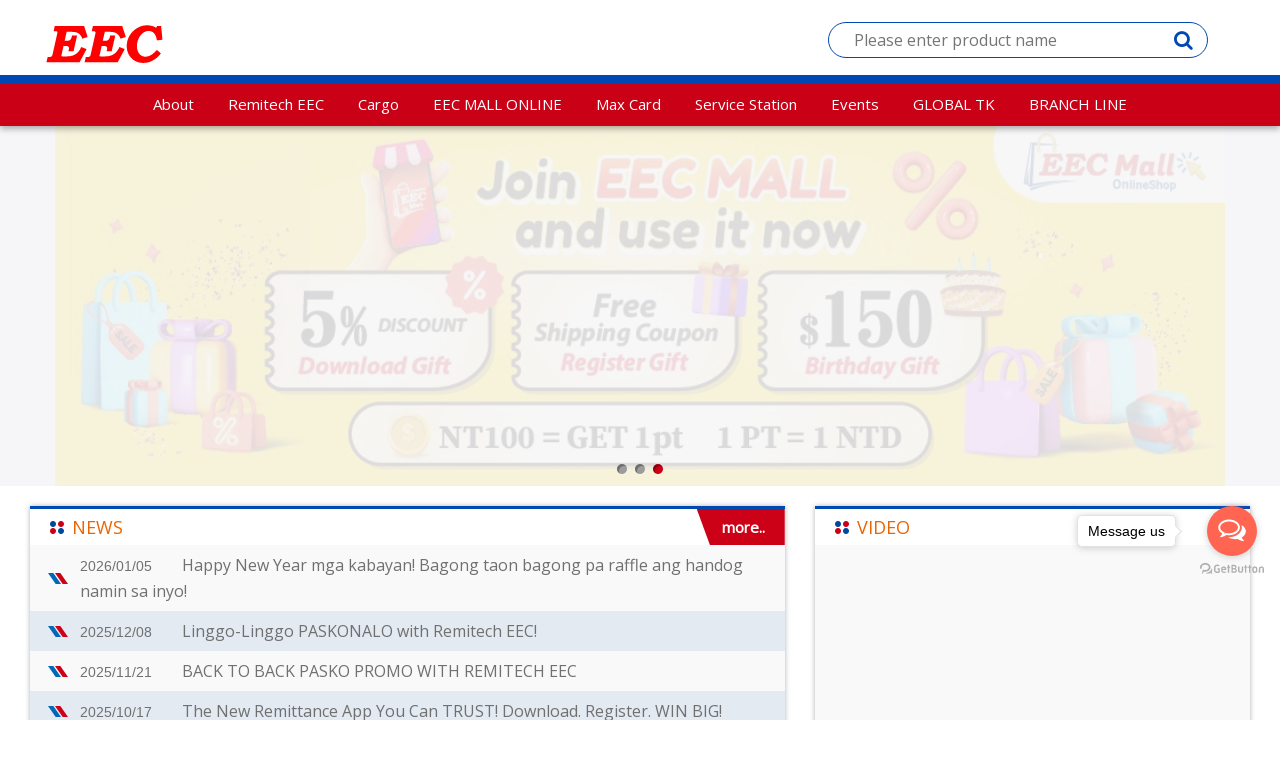

--- FILE ---
content_type: text/html
request_url: https://www.eec-elite.com/portal_c1_cnt_page.php?owner_num=c1_71661&button_num=c1&folder_id=17826&cnt_id=437900&search_field=&search_word=&search_field2=&search_word2=&search_field3=&search_word3=&bool1=&bool2=&search_type=1&up_page=1
body_size: 67
content:
<script>location.href='index.php';</script>

--- FILE ---
content_type: text/html
request_url: https://www.eec-elite.com/index.php
body_size: 40208
content:
<!doctype html>
<html >

<head>
    <meta http-equiv="Content-Type" content="text/html; charset=utf-8" />
    <title>
        EEC Elite ExpressEEC Mall, Online Filipino Store
    </title>
    <meta http-equiv="Content-Language" content="en" />
<meta name="author" content="EEC Elite Express" >
<meta name="description" content="We are a company specializing in groceries in Southeast Asia, providing payroll remittance services and international shipping. Our department store range includes a variety of Southeast Asian specialty products to meet your needs. With our payroll remittance services, we ensure your funds arrive safely and quickly. We also provide reliable international shipping to ensure your goods are delivered safely and on time." >
<meta name="keywords" content="EEC, Balikbayan Box Delivery to the Philippines, Send your Remittance to the Philippines, Online Filipino Store in Taiwan" >
<meta property="og:title" content="EEC Elite ExpressEEC Mall, Online Filipino Store" />
<meta property="og:type" content="website"/>
<meta property="og:url" content="http://www.eec-elite.com/index.php"/>
<meta property="og:description" content="We are a company specializing in groceries in Southeast Asia, providing payroll remittance services and international shipping. Our department store range includes a variety of Southeast Asian specialty products to meet your needs. With our payroll remittance services, we ensure your funds arrive safely and quickly. We also provide reliable international shipping to ensure your goods are delivered safely and on time."/>
<meta property="og:site_name" content="EEC Elite Express"/>
<meta property="dable:author" content="EEC Elite Express">
<link rel="Shortcut Icon" href="https://x.webdo.cc/manager_admin/upload_file/EEC/383/14670983831.ico" type="image/x-icon"><meta name="viewport" content="width=device-width, initial-scale=1, minimum-scale=1, maximum-scale=3, user-scalable=yes">
<meta name="facebook-domain-verification" content="alwhpqwnej3gjci313xw49honm121r" />
<!-- GetButton.io widget -->
<script type="text/javascript">
    (function () {
        var options = {
            facebook: "462141003860073", // Facebook page ID
            whatsapp: "+886-931050440", // WhatsApp number
            call_to_action: "Message us", // Call to action
            button_color: "#FF6550", // Color of button
            position: "right", // Position may be 'right' or 'left'
            order: "facebook,whatsapp", // Order of buttons
        };
        var proto = document.location.protocol, host = "getbutton.io", url = proto + "//static." + host;
        var s = document.createElement('script'); s.type = 'text/javascript'; s.async = true; s.src = url + '/widget-send-button/js/init.js';
        s.onload = function () { WhWidgetSendButton.init(host, proto, options); };
        var x = document.getElementsByTagName('script')[0]; x.parentNode.insertBefore(s, x);
    })();
</script>
<!-- /GetButton.io widget --><!-- Global site tag (gtag.js) - Google Analytics -->
<script async src="https://www.googletagmanager.com/gtag/js?id=G-ZHS9VS6145"></script>
<script>
  window.dataLayer = window.dataLayer || [];
  function gtag(){dataLayer.push(arguments);}
  gtag('js', new Date());
  gtag('config', 'G-ZHS9VS6145');
</script>
<!-- Facebook Pixel Code -->
<script>
!function(f,b,e,v,n,t,s){if(f.fbq)return;n=f.fbq=function(){n.callMethod?
n.callMethod.apply(n,arguments):n.queue.push(arguments)};if(!f._fbq)f._fbq=n;
n.push=n;n.loaded=!0;n.version='2.0';n.queue=[];t=b.createElement(e);t.async=!0;
t.src=v;s=b.getElementsByTagName(e)[0];s.parentNode.insertBefore(t,s)}(window,
document,'script','https://connect.facebook.net/en_US/fbevents.js');
fbq('init', '1042164322974648'); // Insert your pixel ID here.
fbq('track', 'PageView');
</script>
<!-- DO NOT MODIFY -->
<!-- End Facebook Pixel Code -->

    <link href='https://fonts.googleapis.com/css?family=Open+Sans' rel='stylesheet' type='text/css'>
    <link href="https://fonts.googleapis.com/css?family=Lato" rel="stylesheet">
    <!-- 以下是css -->
    <link rel="stylesheet" type="text/css" href="https://cdnjs.cloudflare.com/ajax/libs/animate.css/3.2.6/animate.min.css">

<!--<link rel="stylesheet" type="text/css" href="gzip_css.php?v=20130318" media="screen" />-->

   <link rel="stylesheet" href="https://maxcdn.bootstrapcdn.com/font-awesome/4.7.0/css/font-awesome.min.css">

<!-- <link href="https://x.webdo.cc/css/font-awesome.css" rel="stylesheet" type="text/css" /> -->
<link href="https://x.webdo.cc/css/banner_pic.css" rel="stylesheet" type="text/css" />
<link href="https://x.webdo.cc/css/calendar.css" rel="stylesheet" type="text/css" />

<link href="https://x.webdo.cc/css/reset.css" rel="stylesheet" type="text/css" /><!-- reset CSS -->

   <link href="https://x.webdo.cc/css/styles.css" rel="stylesheet" type="text/css" />
<link href="https://x.webdo.cc/css/skitter.styles.css" rel="stylesheet" type="text/css" />
<link href="https://x.webdo.cc/css/slideshow.css" rel="stylesheet" type="text/css" />


<link href="https://x.webdo.cc/css/ad_float.css" rel="stylesheet" type="text/css" />









<link href="https://x.webdo.cc/css/impromptu.css" rel="stylesheet" type="text/css" />
<link href="https://x.webdo.cc/css/jquery.lightbox-0.5.css" rel="stylesheet" type="text/css" />
<link href="https://x.webdo.cc/css/jquery.qtip.min.css" rel="stylesheet" type="text/css" />
<link href="https://x.webdo.cc/css/slideshow_buttontitle.css" rel="stylesheet" type="text/css" />

   <link href="https://x.webdo.cc/css/colorbox.css" rel="stylesheet" type="text/css" />  <!-- div 跳出表單 -->

<link rel="stylesheet" href="https://x.webdo.cc/js/venobox2/venobox.min.css" type="text/css" media="screen"/>
<link href="https://x.webdo.cc/css/flexslider.css" rel="stylesheet" type="text/css" />  <!-- 主圖輪播 左右平移 -->

<link rel="stylesheet" href="https://x.webdo.cc/js/swiper/swiper-bundle6.min.css">


<link href="https://x.webdo.cc/css/slider-pro.css" rel="stylesheet" type="text/css" />  <!-- 大漢的主圖輪播 -->
<!-- <link href="https://x.webdo.cc/css/product_menu.css" rel="stylesheet" type="text/css">--><!-- 右側浮動購物車選單  -->

    <link href="https://x.webdo.cc/css/slide_right2.css" rel="stylesheet" type="text/css"><!-- 右側浮動購物車選單 新版 -->






            
      <link href="https://x.webdo.cc/webdox_style/style_801/style_801.css" rel="stylesheet" type="text/css" />  <!-- 系統樣式風格CSS -->
   



<!--<link href="https://x.webdo.cc/webdox_style/style_801/colorbox.css" rel="stylesheet" type="text/css" />-->  <!--燈箱CSS 樣板裡 -->








<!--<link href="https://x.webdo.cc/css/owl-carousel.css" rel="stylesheet" type="text/css" />-->  <!-- 貓頭鷹CSS -->






<!-- 用戶網站背景圖及顏色設定 -->
<style>
         body{background-attachment: scroll; }
     






/* 用戶主圖高度設定 */

    






       .fprIlH {
    bottom: 122px !important;
}

.kHGnXI {
    bottom: 215px !important;
}

div[id*=gb-widget-] {
    bottom: 144px !important;
}

@media (max-width:768px) {
    div[id*=gb-widget-] {
        bottom: 124px !important;
    }
}

.fprIlH {
    display: none !important;
}

@media (min-width:768px) {
    #search {
        margin-right: 42px;
    }
}


@media (min-width:1023px) {
    .publicBox {
        display: flex;
        flex-wrap: wrap;
        float: unset;
        width: auto;
        margin: 0 -5px;
    }

    .publicBox .fbBox {
        width: calc(33.4% - 10px);
        background-size: calc(100% + 10px);
        padding: 0 30px 10px 30px;
        margin: 0 5px;
        background-position: top center;
        min-height: unset;
    }

    .publicBox .lineBox {
        width: calc(16.6% - 10px);
        background-size: calc(100% + 8px);
        padding: 0 20px 10px 20px;
        margin: 0 5px;
        background-position: top center;
        min-height: unset;
    }

    .publicBox .lineBox .qrcodeBox {
        display: flex;
        flex-wrap: wrap;
        justify-content: center;
        margin: -5px -5px 10px -5px;
    }

    .publicBox .titleBox {
        margin: 0 0 15px 0;
    }

    .publicBox .lineBox .qrcodeBox a {
        display: block;
        text-align: center;
        padding: 5px;
    }

    .publicBox .lineBox .qrcodeBox a img {
        line-height: normal;
        margin: 0;
        display: block;
    }
}

@media (max-width:1023px) {

    .ad1,
    .ad2 {
        padding-left: 10px;
        padding-right: 10px;
    }

    .publicBox {
        width: auto;
        float: unset;
        margin-left: -5px;
        margin-right: -5px;
        display: flex;
        flex-wrap: wrap;
    }

    .publicBox .lineBox {
        width: calc(50% - 10px);
        margin: 10px 5px;
        margin-bottom: 0;
        padding-bottom: 10px;
        min-height: auto;
    }

    .publicBox .fbBox {
        width: calc(50% - 10px);
        margin: 10px 5px;
        margin-bottom: 0;
        padding-bottom: 10px;
        min-height: auto;
    }

    .left_column_c.id6848 {
        margin-top: 15px;
    }
}

@media (max-width:767px) {
    .publicBox .lineBox {
        width: calc(50% - 10px);
        margin-bottom: 30px;
    }

    .publicBox .fbBox {
        width: calc(100% - 10px);
    }

    .left_column_c.id6848 {
        margin-top: 0;
        margin-bottom: 25px;
    }

    .ad1,
    .ad2,
    .ad3 {
        padding-top: 15px;
        padding-bottom: 15px;
    }

    .ad2 {
        padding-top: 0;
    }


}


#m-foot-button {
    display: none;
}    

</style>





<!--[if lt IE 9]>
  <link href="selectivizr-ie8.css" rel="stylesheet" type="text/css">
  <script type="text/javascript" src="https://x.webdo.cc/js/selectivizr.js"></script>

  <script src="respond.min.js"></script>
  <link href="https://x.webdo.cc/webdox_style/respond-proxy.html" id="respond-proxy" rel="respond-proxy" />
  <link href="respond.proxy.gif" id="respond-redirect" rel="respond-redirect" />
  <script src="respond.proxy.js"></script>

  <script src="https://x.webdo.cc/js/html5shiv.js"></script>
<![endif]-->



<style>
#wrap_c{
   clear:both;
}

/*RWD Youtube 以及 Vimeo*/

.video-container{

/*position:relative;*/

padding-bottom:56.25%;

padding-top:30px;height:0;overflow:hidden;

}



.video-container iframe,

.video-container object,

.video-container embed{

position:absolute;

top:0;

left:0;

width:100%;

height:100%;

}


.html5-video{max-width: 100%;width: 100%;height: auto;}

</style>
    <link rel="stylesheet" type="text/css" href="https://cdnjs.cloudflare.com/ajax/libs/animate.css/3.2.6/animate.min.css">
    <link rel="stylesheet" type="text/css" href="https://x.webdo.cc/webdox_style/style_801/script/owl_carousel.css">
    <link rel="stylesheet" type="text/css" href="https://x.webdo.cc/webdox_style/style_801/responsive_tabs.css">
    <link rel="stylesheet" href="https://pro.fontawesome.com/releases/v5.10.1/css/all.css">
    <link rel="stylesheet" href="https://x.webdo.cc/member/fontawesome-pro-5.10.1-web/css/all.css">
    <!-- 以下是程式需要的js -->
    <script src="date_time/My97DatePicker/WdatePicker.js"></script> <!-- 日期選擇 -->


<script src="https://x.webdo.cc/js/jquery-1.11.0.min.js" type="text/javascript" ></script>



<script type="text/javascript" src="https://x.webdo.cc/js/jquery.tools.min.js" ></script>




<!--<script src="gzip_js.php?v=20170730" type="text/javascript" ></script>-->

<script src="https://x.webdo.cc/manager_admin/js/copy_url.js" type="text/javascript" async></script>  <!-- copy 網址 -->


<script src="https://x.webdo.cc/manager_admin/js/ymPrompt.js" type="text/javascript" ></script>
<script src="https://x.webdo.cc/js/page_amount.js" type="text/javascript" async></script>
<script src="https://x.webdo.cc/js/show_son_menu.js" type="text/javascript" async></script>
<script src="https://x.webdo.cc/js/swfobject.js" type="text/javascript" async></script>
<script src="https://x.webdo.cc/js/ad.js" type="text/javascript" async></script>   <!-- 首頁廣告輪播 -->
<script src="https://x.webdo.cc/js/figureimg.js" type="text/javascript" async></script>  <!-- 首頁形象圖片 -->
<script src="https://x.webdo.cc/js/jquery.qtip-1.0.0-rc3.min.js" type="text/javascript" async></script>  <!-- 提示框 -->
<!--<script src="https://x.webdo.cc/js/jquery.corner.js" type="text/javascript" ></script>-->  <!-- 圓角 -->
<script src="https://x.webdo.cc/js/thickbox.js" type="text/javascript" async></script>  <!-- 頁面壓黑小視窗 -->
<script src="https://x.webdo.cc/js/banner_pic.js" type="text/javascript" async></script>   <!-- 主圖輪播js(淡入淡出) -->
<script src="https://x.webdo.cc/js/thumbs.js" type="text/javascript" async></script>  <!-- 縮圖js -->
<script src="https://x.webdo.cc/js/jquery-impromptu.4.0.min.js" type="text/javascript" ></script>   <!-- div提示頁面 -->
<script src="https://x.webdo.cc/js/side_car.js" type="text/javascript" async></script>  <!-- 滑動購物選單 -->
<script src="https://x.webdo.cc/js/grayscale.js" type="text/javascript" ></script>  <!-- 滑動購物選單(新版的) -->
<script src="https://x.webdo.cc/js/jyoutube.js" type="text/javascript" async></script>  <!-- Youtubejs -->

<script src="https://x.webdo.cc/js/menu.js" type="text/javascript" ></script>


<script src="https://x.webdo.cc/js/jq_cookie.js" type="text/javascript" ></script>   <!-- 寫入cookie套件 -->
<script src="https://x.webdo.cc/js/jquery.lightbox-0.5.js" type="text/javascript" ></script>
<script src="https://x.webdo.cc/js/jquery.jcarousel.min_v.js" type="text/javascript" ></script>
<script src="https://x.webdo.cc/js/slideshow_buttontitle.js" type="text/javascript" async></script>

<script src="https://x.webdo.cc/js/jquery.colorbox-min.js" type="text/javascript" ></script>
<script src="https://x.webdo.cc/js/jquery.loupe.min.js" type="text/javascript" async></script>
<script src="https://x.webdo.cc/js/vtip-min.js" type="text/javascript" async></script>   <!-- 提示框 -->
<script src="https://x.webdo.cc/js/jquery.timers-1.1.2.js" type="text/javascript" async></script>    <!-- 倒數計時 -->
<script src="https://x.webdo.cc/js/youtube_rwd.js" type="text/javascript" async></script>  <!-- youtube影片RWD -->

<script src="https://x.webdo.cc/js/swiper/swiper-bundle6.min.js"></script>
<script src="https://x.webdo.cc/js/bootstrap-waterfall.js" type="text/javascript" async></script>





<script type="text/javascript" src="https://x.webdo.cc/js/jquery.aniview.js"></script> <!--  滾動動畫 -->




   <script src="https://x.webdo.cc/js/jquery.sliderPro.js" type="text/javascript" ></script>   <!--滿版的主圖輪播-->

<script src="https://x.webdo.cc/js/sliderPro_add_title.js" type="text/javascript" ></script>   <!--滿版的主圖輪播加title文字-->

<script src="https://x.webdo.cc/manager_admin/js/jquery.tipsy.js" type="text/javascript" ></script>   <!--jq提示框-->




<script src="https://x.webdo.cc/js/supersized.2.0.js" type="text/javascript" ></script>  <!--jq滿版背景圖-->
<script src="https://x.webdo.cc/js/jquery.easing.1.3.js" type="text/javascript"></script><!--主圖輪播js(各式過場效果)-->
<script src="https://x.webdo.cc/js/jquery.animate-colors-min.js" type="text/javascript"></script><!--主圖輪播js(各式過場效果)-->
<script src="https://x.webdo.cc/js/jquery.skitter.min.js" type="text/javascript"></script><!--主圖輪播js(各式過場效果)-->
<script src="https://x.webdo.cc/js/highlight.js" type="text/javascript"></script><!--主圖輪播js(各式過場效果)-->


<script src="https://x.webdo.cc/js/jquery.slideshow.lite.js" type="text/javascript"></script><!--主圖輪播js(呈現預覽小圖)-->

<script src="https://x.webdo.cc/js/jquery.flexslider.js" type="text/javascript"></script><!--主圖輪播js(左右平移)-->

     <script src="https://x.webdo.cc/js/right_float_top.js" type="text/javascript"></script><!--右邊下面top按鈕-->




   <script src="https://x.webdo.cc/webdox_style/style_801/template.js" type="text/javascript"></script>  <!-- 系統樣式js-->


<script src="https://x.webdo.cc/js/ad_float.js" type="text/javascript"></script><!--右側浮動廣告js-->



   <script src="https://x.webdo.cc/js/cloud-zoom.1.0.2.js" type="text/javascript"></script>  <!--放大鏡-->



<script type="text/javascript" src="https://x.webdo.cc/js/venobox2/venobox.min.js"></script>
<script>
/****************
  出現會員公告黑幕
****************/



    var PosX = (screen.width )/2 -400;
    var PosY = (screen.height )/2 -300 -50;


    var PosX2 = (screen.width )/2 -400 ;
    var PosY2 = (screen.height )/2 -300 -50;

    

    function hide_member_black(s_now_url)
    {

        document.getElementById("xie").style.display = "none";
        document.getElementById("content1").style.display = "none";
        document.getElementById("close_img").style.top = "-100px";
        document.getElementById("close_img").style.left = "-100px";

        if(s_now_url != "")
           location.href=s_now_url;
        else
           location.href="index.php";
    }

    



</script>

<script type="text/javascript">
    $(function() {

        


        new VenoBox();
        var vboxOptions = {
        selector:'.venobox_login',
        maxWidth:'600px',
        ratio:'1x1',

    };
    new VenoBox(vboxOptions);
    

    var vboxOptions2 = {
        selector:'.venobox_custom1',
        maxWidth:'900px'
    };
    new VenoBox(vboxOptions2);

    var vboxOptions3 = {
        selector:'.venobox_custom2',
        maxWidth:'900px'
    };
    new VenoBox(vboxOptions3);


    var vboxOptions5 = {
        selector:'.venobox_custom5',
        maxWidth:'1040px'
    };
    new VenoBox(vboxOptions5);


    new VenoBox({
        selector: '.my-video-links',
    });

    new VenoBox({
    selector: '.my-image-links',
    numeration: true,
    infinigall: true,
    share: true,
    spinner: 'rotating-plane'
    });






//        $('#gallery a').lightBox();
//
//        $('.gallery p a').lightBox();
//        $('.gallery a').lightBox();






        
        $(window).resize(function(){

            var sp_image_count=0;
            sp_image_count=$(".sp-image").size();

            if(sp_image_count > 0)
            {

                $(".sp-mask").css("height",$(".sp-image").height());
            }
        });





    });
    </script>

<!--<script type="text/javascript" src="https://x.webdo.cc/manager_admin/js/jquery.jcarousel.min.js"></script>-->

<script type="text/javascript">

jQuery(document).ready(function() {
//    jQuery('#mycarouselv').jcarouselv({
//        vertical: true,
//        scroll: 2
//    });
});

</script>


<!--<script src="https://plus.webdo.com.tw/js/PNG_IE6-min.js" type="text/javascript"></script>
<script type="text/javascript">
  DD_belatedPNG.fix('*');
</script>
-->

<script>
// 照片放大js是程式預設的功能
function all_start()
{
//    setupZoom();        // 啟動照片放大js
    //ScrollBluezz();
}

//window.onload=all_start;


function openwindow(url,name,iWidth,iHeight)
{
  var url;     //網頁位置;
  var name;    //網頁名稱;
  var iWidth;  //視窗的寬度;
  var iHeight; //視窗的高度;
  var iTop = (window.screen.availHeight-30-iHeight)/2;  //視窗的垂直位置;
  var iLeft = (window.screen.availWidth-10-iWidth)/2;   //視窗的水平位置;
  window.open(url,name,'height='+iHeight+',,innerHeight='+iHeight+',width='+iWidth+',innerWidth='+iWidth+',top='+iTop+',left='+iLeft+',status=no,location=no,status=no,menubar=no,toolbar=no,resizable=no,scrollbars=yes');
}



// 加入我的最愛
// function addBookmarkForBrowser(webname,url) {
//     if (document.all){
//         window.external.AddFavorite(url, webname);
//     } else {
//         window.sidebar.addPanel(webname, url, "");
//     }
// }

function addBookmarkForBrowser(sTitle, sUrl)
{

    if (window.sidebar && window.sidebar.addPanel) {
        addBookmarkForBrowser = function(sTitle, sUrl) {
            window.sidebar.addPanel(sTitle, sUrl, "");
        }
    } else if (window.external) {
        addBookmarkForBrowser = function(sTitle, sUrl) {
            window.external.AddFavorite(sUrl, sTitle);
        }
    } else {
        addBookmarkForBrowser = function() {
            alert("do it yourself");
        }
    }

    return addBookmarkForBrowser(sTitle, sUrl);
}



</script>





<script>
</script>

<script>
// 首頁生活花絮  影片的縮圖
$(function(){

   if(document.getElementById("hidden_youtubeurl_id_index"))
   {
      var a=document.getElementById("hidden_youtubeurl_id_index").value;

      if(a != "")
      {
         var id_arr=new Array();
         id_arr=a.split(",");

         for(var i=0;i<id_arr.length;i++)
         {
            var youtube_url=document.getElementById("youtubeurl_index_"+id_arr[i]).value;

            $("<img />").attr("src", $.jYoutube(youtube_url, "big")).appendTo("#youtubeimg_index_"+id_arr[i]);
         }
      }
   }
});

</script>






<script>
// 網頁載入中 divvv
//function initPage()
//{
//    var objLoading = document.getElementById("LoadingBar");
//    if (objLoading != null)
//    {
//        objLoading.style.display = "none";
//    }
//}
//
//
//jQuery(document).ready(function(){
//	initPage();
//});

$(document).ready(function() {

  // $("#owl-webdo").owlCarousel({
  //   items : 4,
  //   lazyLoad : true,
  //   navigation : true
  // });


  // 瀑布套件
  
  });
</script>









   <script src="add_js.js" type="text/javascript"></script>  <!--依案子自行增加的js--><script>
  // 首頁額外要用的js
  $(function(){

  });

</script>


    <script type="text/javascript" src="https://x.webdo.cc/js/jquery.aniview.js"></script>
    <!-- Load Facebook SDK for JavaScript -->
      <div id="fb-root"></div>
      <script>
        window.fbAsyncInit = function() {
          FB.init({
            xfbml            : true,
            version          : 'v9.0'
          });
        };

        (function(d, s, id) {
        var js, fjs = d.getElementsByTagName(s)[0];
        if (d.getElementById(id)) return;
        js = d.createElement(s); js.id = id;
        js.src = 'https://connect.facebook.net/en_US/sdk/xfbml.customerchat.js';
        fjs.parentNode.insertBefore(js, fjs);
      }(document, 'script', 'facebook-jssdk'));</script>

      <!-- Your Chat Plugin code -->
      <div class="fb-customerchat"
        attribution=setup_tool
        page_id="173513539361490">
      </div>
<!-- Load Facebook SDK for JavaScript -->
      <div id="fb-root"></div>
      <script>
        window.fbAsyncInit = function() {
          FB.init({
            xfbml            : true,
            version          : 'v9.0'
          });
        };

        (function(d, s, id) {
        var js, fjs = d.getElementsByTagName(s)[0];
        if (d.getElementById(id)) return;
        js = d.createElement(s); js.id = id;
        js.src = 'https://connect.facebook.net/en_US/sdk/xfbml.customerchat.js';
        fjs.parentNode.insertBefore(js, fjs);
      }(document, 'script', 'facebook-jssdk'));</script>

      <!-- Your Chat Plugin code -->
      <div class="fb-customerchat"
        attribution=setup_tool
        page_id="173513539361490">
      </div>

    <!--  滾動動畫 -->
    <script type="text/javascript" src="https://x.webdo.cc/webdox_style/style_801/script/owl_carousel.js"></script>
    <script type="text/javascript" src="https://x.webdo.cc/webdox_style/style_801/script/jquery_imagesOver.js"></script>
    <script type="text/javascript" src="https://x.webdo.cc/webdox_style/style_801/script/imgcentering.js"></script>
    <script type="text/javascript" src="https://x.webdo.cc/webdox_style/style_801/script/jquery_responsiveTabs.js"></script>
     
</head>
<body>
    <div id="wrap">
        <header>
            <div id="topnav_wrap">
                <!--###導覽列區塊###-->
                <div id="topnav">

<!--|-->





</div>
                <div id="topnav_c">
                    <!--###logo區塊###-->
                    <div id="logo">
   <h1><a href="index.php?website_language_id=3"><img src="upload_file/EEC/151/15094171511.png"  alt="EEC Elite Express" title="EEC Elite Express" align="absmiddle"/></a></h1></div>
                    <div class="top_801">
                        <!--###商品搜尋區塊###-->
                        <script>
function product_search_check()
{
   if(document.F600.search_word.value=="")
   {
      alert("Please enter product id, or product number, or product name.");      return false;
   }

   return true;
}
</script>
<div id="search">
<form name="F600" id="F600" method="get" action="portal_c1_cnt.php?owner_num=c1_77332&button_num=c1" onsubmit="return product_search_check();">
   <input name="search_word" type="text" id="search_word" class="search_in" value="">
   <input name="owner_num" type="hidden" id="owner_num" class="search_in" value="c1_77332">
   <input name="button_num" type="hidden" id="button_num" class="search_in" value="c1">
   <input type="submit" name="button" id="button" value="Search" class="search_b">
   <input name="search_field" type="hidden" value="all_field">
</form>
</div>
                        <div class="top_801_c">
                            <!--###會員登入區塊###-->
                            
                            <!--###置底按鈕區塊###-->
                            <div id="m-foot-button">
   		        <a href="index.php?website_language_id=3" class="m-home">Home</a>
               <a href="portal_c1_cnt.php?owner_num=c1_71661&button_num=c1&folder_id=" class="m-product">EEC MALL</a>
   		        <a target="_blank" href="https://x.webdo.cc/shopping_car_new/shopping1.php?userid=EEC2&website_language_id=3&login_userid=&uniqid_str=041b3e48e791df181d1cfd1f14a3dfa5&time_str=980195475" class="m-cart">Cart</a>
   		        <a target="_blank" href="https://x.webdo.cc/search_order/index.php?userid=EEC2&website_language_id=3&login_userid=" class=m-product >Search Order</a>
   		        <a href="member_login.php" class="m-member" >Member</a>

   		    </div>
                            <a id="rwd_nav" href="#m_nav"></a>
                        </div>
                    </div>
                </div>
            </div>
            <div id="page_top">
                <div id="m_nav">
                    <!--###主選單區塊_new###-->
                    <script>
function c1_menu2_change(obj,img_str)
{

    $(obj).attr("src",img_str);

}

</script>


   <div id="menu" >
    <ul class="menu">
<li ><a href="portal_a1.php?owner_num=a1_71669&button_num=a1"  class="parent" ><span>About</span></a>

                <div>
          <ul>

        
            <li><a href="portal_a1.php?owner_num=a1_71669&button_num=a1" ><span>About EEC</span></a></li>
            
            <li><a href="portal_a1.php?owner_num=a1_74307&button_num=a1" ><span>POLICY</span></a></li>
                        </ul>
           </div>
                </li>

        <li ><a href="https://www.remitech-finance.com.tw/web/eec/home.html"  target="_blank"  class="parent" ><span>Remitech EEC</span></a>

                </li>

        <li ><a href="portal_a1.php?owner_num=a1_71663&button_num=a1"  class="parent" ><span>Cargo</span></a>

                <div>
          <ul>

        
            <li><a href="portal_a1.php?owner_num=a1_71663&button_num=a1" ><span>EEC Sea Cargo</span></a></li>
            
            <li><a href="portal_a1.php?owner_num=a1_76498&button_num=a1" ><span>EEC Air Cargo</span></a></li>
            
            <li><a href="portal_a1.php?owner_num=a1_71662&button_num=a1" ><span>Box Tracking</span></a></li>
                        </ul>
           </div>
                </li>

        <li ><a href="https://bmai.app/6z2dzp"  class="parent" ><span>EEC MALL ONLINE</span></a>

                <div>
          <ul>

                    </ul>
           </div>
                </li>

        <li ><a href="portal_a1.php?owner_num=a1_74308&button_num=a1"  class="parent" ><span>Max Card</span></a>

                <div>
          <ul>

        
            <li><a href="portal_a1.php?owner_num=a1_74308&button_num=a1" ><span>MEMBERSHIP CARD</span></a></li>
                        </ul>
           </div>
                </li>

        <li ><a href="portal_d625.php?owner_num=d625_71650&button_num=d625"  class="parent" ><span>Service Station</span></a>

                </li>

        <li ><a href="portal_b1.php?owner_num=b1_71645&button_num=b1"  class="parent" ><span>Events</span></a>

                </li>

        <li ><a href="portal_a1.php?owner_num=a1_74310&button_num=a1"  class="parent" ><span>GLOBAL TK</span></a>

                <div>
          <ul>

        
            <li><a href="portal_a1.php?owner_num=a1_74310&button_num=a1" ><span>RemiTKu</span></a></li>
            
            <li><a href="portal_a1.php?owner_num=a1_74309&button_num=a1" ><span>TK CARGO</span></a></li>
            
            <li><a href="portal_a1.php?owner_num=a1_76424&button_num=a1" ><span>Cek kardus</span></a></li>
            
            <li><a href="portal_b1.php?owner_num=b1_74367&button_num=b1" ><span>GLOBAL TK EVENTS</span></a></li>
            
            <li><a href="portal_a1.php?owner_num=a1_77768&button_num=a1" ><span>PRIVACY & POLICY</span></a></li>
                        </ul>
           </div>
                </li>

        <li ><a href="portal_a1.php?owner_num=a1_75619&button_num=a1"  class="parent" ><span>BRANCH LINE</span></a>

                <div>
          <ul>

        
            <li><a href="portal_a1.php?owner_num=a1_75619&button_num=a1" ><span>LINE</span></a></li>
                        </ul>
           </div>
                </li>

        
</ul>
</div>

   






                    <a href="javascript:$.pageslide.close()" class="bars_close"></a>
                </div>
            </div>
        </header>
        <!--###主圖區塊###-->
        <div id="banner">
<div class="slider-pro" id="example1"><div class="sp-slides"><div class="sp-slide"><a href="https://www.remitech-finance.com.tw/web/eec/home.html"   target="_blank"  ><img class="sp-image" src="https://x.webdo.cc/manager_admin/upload_file/EEC2/999/17606839991.png" alt="remitech app" title="remitech app"></a></div><div class="sp-slide"><a href="https://bmai.app/6z2dzp"   ><img class="sp-image" src="https://x.webdo.cc/manager_admin/upload_file/EEC2/038/17376000381.jpg" alt="DOWNLOAD APP" title="DOWNLOAD APP"></a></div><div class="sp-slide"><a href="javascript:void(1)"    style='cursor:default' ><img class="sp-image" src="https://x.webdo.cc/manager_admin/upload_file/EEC2/861/16826678611.jpg" alt="" title=""></a></div></div></div><script type="text/javascript">	$( document ).ready(function( $ ) {setTimeout(function(){		$( '#example1' ).sliderPro({keyboardOnlyOnFocus:true,			width: '1170',			height: '360',			autoplay: true,			waitForLayers: true,			autoScaleLayers:false,			fade: true, autoplayDelay: 3000,			arrows: true,			buttons: true,breakpoints: { 1024: {    forceSize: '',    width: '1170',     height: '360' }}		});		sliderPro_add_title('default',"%%%%%%%%%@@@%%%%%%%%%@@@%%%%%%%%%@@@","%%%%%%%%%@@@%%%%%%%%%@@@%%%%%%%%%@@@");	});},1000);</script></div>

<div id="wrap_c">

<!--###快訊文字區塊###-->
<style>



</style>

<div  id="page_left_no"  >
<!--###左側欄區塊###-->

</div>

<div  id="page_main_2b"  >
<!--###廣告輪播###-->


<!--###商品區塊(首頁)###-->

<script>
var XMLHttpRequestObject = false;
    if (window.XMLHttpRequest)
    {
      XMLHttpRequestObject = new XMLHttpRequest();
    }
    else if (window.ActiveXObject)
    {
      XMLHttpRequestObject = new ActiveXObject("Microsoft.XMLHttp");
    }

function ajax_send_product_pic(dataSource,product_id)
    {
      dataSource += '&parm='+new Date().getTime();
      //alert(dataSource);

      if(XMLHttpRequestObject)
      {
        XMLHttpRequestObject.open("POST", dataSource);
        XMLHttpRequestObject.setRequestHeader("Method", "POST " + dataSource + " HTTP/1.1");
    	   XMLHttpRequestObject.setRequestHeader("Content-Type", "application/x-www-form-urlencoded");

        XMLHttpRequestObject.onreadystatechange = function()
        {
          try
          {
            if (XMLHttpRequestObject.readyState == 4 &&
                XMLHttpRequestObject.status == 200)
            {

              str = XMLHttpRequestObject.responseText;

              var product_id_arr=new Array();
              product_id_arr=product_id.split(",");


              if(str != "")
              {
                 var str_arr=new Array();
                 str_arr=str.split("@@@");

                 for(i=0;i<product_id_arr.length;i++)
                 {
//                    obj=document.getElementById("span_product_pic_"+product_id_arr[i]);
                    obj=$(".span_product_pic_"+product_id_arr[i]);

                    if(str_arr[i] == "null")
                       obj.html("");
                    else
                    {
                       if(obj)
                       {
                          obj.html(str_arr[i]);
                       }
                    }

                 }



              }

              
            }
          }
          catch(e){}
        }

        dataSource += "&parm="+new Date().getTime();
        XMLHttpRequestObject.send(dataSource);
      }
    }



    function call_product_pic()
    {

        var product_id="";

        if(document.getElementById("hidden_product_id"))
           product_id=document.getElementById("hidden_product_id").value;

        if(product_id != '')
        {
           setTimeout(function(){
              ajax_send_product_pic('ajax_product_pic.php?&userid=EEC2&global_website_language_id=3&product_id='+product_id+'',product_id);
           },500);

        }
        else
        {
                   }
    }



jQuery(document).ready(call_product_pic);

</script>





<!--###生活花絮區塊(首頁)###-->


<!--###公司簡介區塊(首頁)###-->


<!--###內頁中間內容區塊###-->
<div id="left_column"><div class="left_column_c id6848"><div id="news">
<h1 class="h1">NEWS</h1>
<ul>
<li><a href="portal_b1_page.php?owner_num=b1_71645&button_num=b1&cnt_id=19345"><span>Happy New Year mga kabayan! Bagong taon bagong pa raffle ang handog namin sa inyo!</span> <em>2026/01/05</em></a></li>
<li><a href="portal_b1_page.php?owner_num=b1_71645&button_num=b1&cnt_id=19298"><span>Linggo-Linggo PASKONALO with Remitech EEC!</span> <em>2025/12/08</em></a></li>
<li><a href="portal_b1_page.php?owner_num=b1_71645&button_num=b1&cnt_id=19243"><span>BACK TO BACK PASKO PROMO WITH REMITECH EEC</span> <em>2025/11/21</em></a></li>
<li><a href="portal_b1_page.php?owner_num=b1_71645&button_num=b1&cnt_id=19143"><span>The New Remittance App You Can TRUST! Download. Register. WIN BIG!</span> <em>2025/10/17</em></a></li>
<li><a href="portal_b1_page.php?owner_num=b1_71645&button_num=b1&cnt_id=19115"><span>2025 LINE COLLECT POINTS PROMO October START!</span> <em>2025/10/01</em></a></li>
</ul>
<b class="news_more"><a href="portal_b1.php?owner_num=b1_71645&button_num=b1"  >more..</a></b>
</div>
</div></div>
</div>

<div  id="page_right"  >
<!--###右側欄區塊###-->
<div id="left_column"><div class="left_column_c id290"><h1 class="h1">VIDEO</h1>
<div class="ad_c2"><iframe width="560" height="315" src="https://www.youtube.com/embed/23ifQGzdtic" title="YouTube video player" frameborder="0" allow="accelerometer; autoplay; clipboard-write; encrypted-media; gyroscope; picture-in-picture" allowfullscreen></iframe></div></div></div>
</div>
</div>
<div class="index_3">
<div class="index_3_p">
<!--###第一區塊(首頁)###-->
<div class="ad1 " id="area_2">
<h1 class="h1">區塊A</h1>
<div class="ad_c1"><ul class="cash_flow" style="">
	<li style=""><img alt="" src="https://x.webdo.cc/userfiles/EEC2/image/1040-3.jpg" style="width: 240px; height: 240px;" /></li>
	<li style=""><a href="https://www.remitech-finance.com.tw/web/eec/home.html"><img alt="" src="https://x.webdo.cc/userfiles/EEC2/image/Efficient.jpg" style="width: 240px; height: 240px;" /></a></li>
	<li style=""><a href="https://www.eec-elite.com/portal_b1_page.php?owner_num=b1_71645&amp;button_num=b1&amp;cnt_id=19143"><img alt="" src="https://x.webdo.cc/userfiles/EEC2/image/2040%20(1).jpg" style="width: 240px; height: 241px;" /></a></li>
	<li style=""><a href="https://bmai.app/6z2dzp"><img alt="" src="https://x.webdo.cc/userfiles/EEC2/image/eec%20elite%20fb.jpg" style="width: 240px; height: 240px;" /></a></li>
</ul>
</div></div>

<!--###第二區塊(首頁)###-->
<div class="ad2 " id="area_2">
<h1 class="h1">Facebook & Line</h1>
<div class="ad_c2"><div class="publicBox">
<div class="lineBox">
<div class="titleBox">FIND US ON</div>

<div class="qrcodeBox"><a href="https://www.instagram.com/eectaiwan/"><img alt="" src="https://x.webdo.cc/userfiles/EEC2/image/EEC%20MALL/Instagram.png" style="width: 70px; height: 71px;" /></a> <a href="https://www.tiktok.com/@eectaiwan?"><img alt="" src="https://x.webdo.cc/userfiles/EEC2/image/EEC%20MALL/Tiktok.png" style="width: 70px; height: 71px;" /></a> <a href="https://www.youtube.com/channel/UCm8WOksz0KDcOsOGlEHTLZQ"><img alt="" src="https://x.webdo.cc/userfiles/EEC2/image/EEC%20MALL/Youtube.png" style="width: 70px; height: 72px;" /></a></div>

<div class="b_line">&nbsp;</div>
</div>

<div class="lineBox">
<div class="titleBox">Remitech</div>

<div class="qrcodeBox"><a href="https://play.google.com/store/apps/details?id=com.eec.remit"><img alt="" src="https://x.webdo.cc/userfiles/EEC2/image/EEC%20MALL/Google%20Play.png" style="width: 200px; height: 55px;" /></a><a href="https://apps.apple.com/tw/app/remitech-eec/id1660163950"><img alt="" src="https://x.webdo.cc/userfiles/EEC2/image/EEC%20MALL/Apple%20Store.png" style="width: 185px; height: 59px;" /></a></div>
</div>

<div class="fbBox">
<div class="titleBox">Facebook</div>

<div class="fb-link" style="text-align: center;"><a href="https://www.facebook.com/RemitechTW/" target="_blank"><img src="https://x.webdo.cc/userfiles/EEC2/image/app%20jpg.jpg" style="width: 1200px; height: 527px;" /></a><strong style="text-align: center;">Remitech EEC</strong></div>
</div>

<div class="fbBox">
<div class="titleBox">Facebook</div>

<div class="fb-link" style="text-align: center;"><a href="https://www.facebook.com/EECSmile?mibextid=ZbWKwL" target="_blank"><img src="https://x.webdo.cc/userfiles/EEC2/image/455289006_122164462694219995_6901876414285674199_n.png" /></a><strong style="text-align: center;">Smile Foundation</strong></div>
</div>
</div>
</div></div>


<!--###第三區塊(首頁)###-->
<div class="ad3 " id="area_2">
<h1 class="h1">區塊C</h1>
<div class="ad_c3"></div></div>

</div>
</div>
</div>

<!--###版權宣告區塊###-->
<div id="twjp001_time">
</div>
<div id="footer">

<div class="counter"><b>Today Visitors:</b>2420&nbsp;&nbsp;&nbsp;<b>Total Visitors:</b>22367140
</div>






<div id="footer_c">

   <div class="footerBox">
<div class="foot_info"><br />
EEC ELITE EXPRESS&nbsp; &nbsp; &nbsp;<span>台北市中山區中山北路三段39號</span><span>TEL：02-2595-8686</span><span>&nbsp; &nbsp;&nbsp;</span></div>

<div class="foot_info">Copyright &copy; INDEX All Rights Reserved</div>
</div></div>
</div>
<!-- X2：EEC2 -->


<!--###社群區塊###-->

<!--###購物車顯示區塊###-->
<script src="https://x.webdo.cc/js/jquery.pageslide.min.js"></script>
<script src="https://plus.webdo.com.tw/js/jquery.pageslide.min.js"></script>
<script>
    $(document).ready(function() {
        $("#rwd_nav").pageslide({
        modal: true
    });
        $('.sp-font span').addClass('animated fadeInUp');
        $('.sp-font2').addClass('animated fadeInDown');
    });
</script>

</body>
</html>


--- FILE ---
content_type: text/css
request_url: https://x.webdo.cc/webdox_style/style_801/style_801.css
body_size: 87023
content:
@charset "UTF-8";
a.news_pcc_more:before, #search:after, #menu_out #menu_c li a:before, #shop_cart_text a:first-child:before, #login_top:before, #login_top a.m-cart:before, #rwd_nav:before, ul.menu li li a span:before, #mp-foot-button span.other-2b a:before, #m-foot-button a:before, #menu_out #menu_c span, .menuArea .mega_title:before, .owl-carousel01 .owl-prev:before, .owl-carousel01 .owl-next:before, .linkArea .linkList a:before, #product .p_img .f_out .a_buy:before,
.p_1_collect .p_img .f_out .a_buy:before, #product .p_img .f_out .wish:before,
.p_1_collect .p_img .f_out .wish:before, .p_download a:before, .p_s .prev,
.p_s .next, .buy_button a#collect:before {
  display: inline-block;
  font: normal normal normal 14px/1 FontAwesome;
  text-rendering: auto;
  -webkit-font-smoothing: antialiased;
  -moz-osx-font-smoothing: grayscale;
  transform: translate(0, 0);
}

#rwd_nav:before {
  color: #0048b2;
  font-size: 2.2em;
}

#topnav, #shop_cart_text, #abgne_marquee, #footer .counter, .size_add_cart, .size_add_cart ul.p_color li.ff_c {
  font-size: 13px;
  font-weight: normal;
}

#menu_out #menu_c div > ol,
#menu_out #menu_c div div ol, #news,
.left_column_c .ad_c2, #product .p_img .f_out,
.p_1_collect .p_img .f_out {
  font-size: 15px;
  font-weight: normal;
}

.price_all .np_title {
  font-size: 18px;
  font-weight: normal;
}

#footer_c .design-by {
  font-size: 11px;
  font-weight: normal;
}

#topnav #language a {
  padding: 5px;
  margin-left: 1px;
  color: #fff;
  background-color: #444;
}
#topnav #language a:hover {
  background-color: #ddd;
}

#footer_c a {
  color: #e0d3bc;
}
#footer_c a:hover {
  color: #e0d290;
}

#footer_c .design-by {
  color: #eee;
}
#footer_c .design-by:hover {
  color: #cfcfcf;
}

a {
  color: #8e5517;
}
a:hover {
  color: #ce9a61;
}

#abgne_marquee {
  color: #8e5517;
}
#abgne_marquee:hover {
  color: #ce9a61;
}

#news li a,
.left_column_c .ad_c2 li a {
  background: url(https://x.webdo.cc/webdox_style/style_801/images/icon_arrow2.png) 18px center no-repeat;
  padding: 7px 0 7px 50px;
  display: block;
  color: #707070;
  font-size: 16px;
}
#news li a:hover span,
.left_column_c .ad_c2 li a:hover span {
  text-decoration: underline;
}
#news li p a,
.left_column_c .ad_c2 li p a {
  color: #333;
}
#news li p a:hover,
.left_column_c .ad_c2 li p a:hover {
  color: #EC6E1B;
}

#logo h1 {
  margin: 0px auto;
  font-size: 35px;
  color: #333;
  padding: 0;
  font-family: "Open Sans", "微軟正黑體", sans-serif;
  line-height: 1;
  vertical-align: middle;
  letter-spacing: 1px;
}
#logo h1 a,
#logo h1 a:hover {
  color: #333;
  display: block;
  line-height: 0;
}

.left_column_c .h1, #news .h1,
.left_column_c .ad_c2 .h1, #good_link h1, #photo_c h1, .related h2 {
  font-size: 18px;
  color: #eb6400;
  font-weight: normal;
  background: url(https://x.webdo.cc/webdox_style/style_801/images/icon_title.png) 20px center no-repeat;
  padding: 3px 0 3px 42px;
}

#product .h1,
.p_1_collect .h1 {
  margin: 15px 0;
  padding: 0;
  font-weight: normal;
  letter-spacing: 1px;
  font-family: "Open Sans", "微軟正黑體", sans-serif;
  font-size: 20px;
  color: #222;
  text-align: center;
}
#product .h1:before,
.p_1_collect .h1:before, #product .h1:after,
.p_1_collect .h1:after {
  content: " ";
  display: inline-block;
  width: 40px;
  background: #555;
  height: 2px;
  letter-spacing: -3px;
  margin: 0 10px;
  position: relative;
}
@media (min-width: 768px) {
  #product .h1:before,
  .p_1_collect .h1:before, #product .h1:after,
  .p_1_collect .h1:after {
    width: 100px;
  }
}

#product .p_img .f_out b,
.p_1_collect .p_img .f_out b {
  color: #f6001a;
  font-size: 24px;
  padding-left: 3px;
  font-family: Arial;
}

#product .p_img .f_out em,
.p_1_collect .p_img .f_out em {
  font-style: normal;
  color: #555;
  background: #ddd;
  font-size: 13px;
  padding: 8px;
  float: right;
  margin: 2px 0;
  display: inline-block;
  -moz-border-radius: 5px;
  -webkit-border-radius: 5px;
  border-radius: 5px;
}

.price_all .np_title {
  font-family: "Open Sans", "微軟正黑體", sans-serif;
  font-weight: normal;
  padding: 0;
  margin: 0 0 10px 0;
  padding-bottom: 10px;
  line-height: 1.4;
  border-bottom: 1px solid #bfbfbf;
  font-size: 24px;
  color: #004bb9;
}

.price_all p.price b em {
  color: #555;
  font-size: 18px;
  font-style: normal;
}

.price_all p.price b.red_f, .price_all .p-price .price2 b, .price_all .p-price .price3 b {
  color: #E43C54;
  font-size: 18px;
}

.buy_button .buy,
.buy_button .add_car,
.buy_button .ask {
  vertical-align: middle;
}
.buy_button .buy a,
.buy_button .add_car a,
.buy_button .ask a {
  padding: 10px 20px;
  font-size: 20px;
  margin: 10px;
  display: block;
  -moz-border-radius: 5px;
  -webkit-border-radius: 5px;
  border-radius: 5px;
  color: #fff !important;
}
.buy_button .buy a:hover,
.buy_button .add_car a:hover,
.buy_button .ask a:hover {
  color: #fff;
}
@media (min-width: 768px) {
  .buy_button .buy a,
  .buy_button .add_car a,
  .buy_button .ask a {
    padding: 7px 13px;
    font-size: 16px;
    margin: 0 5px 0 0;
    display: inline-block;
  }
}

.buy_button .buy a,
.buy_button .add_car a {
  background: url('[data-uri]');
  background: -webkit-gradient(linear, 50% 0%, 50% 100%, color-stop(0%, #d2666b), color-stop(100%, #bf1d2c));
  background: -moz-linear-gradient(#d2666b, #bf1d2c);
  background: -webkit-linear-gradient(#d2666b, #bf1d2c);
  background: linear-gradient(#d2666b, #bf1d2c);
  -moz-box-shadow: 1px 2px 0px rgba(0, 0, 0, 0.3);
  -webkit-box-shadow: 1px 2px 0px rgba(0, 0, 0, 0.3);
  box-shadow: 1px 2px 0px rgba(0, 0, 0, 0.3);
}

.buy_button .ask a {
  background: url('[data-uri]');
  background: -webkit-gradient(linear, 50% 0%, 50% 100%, color-stop(0%, #c2c2c2), color-stop(100%, #a6a6a6));
  background: -moz-linear-gradient(#c2c2c2, #a6a6a6);
  background: -webkit-linear-gradient(#c2c2c2, #a6a6a6);
  background: linear-gradient(#c2c2c2, #a6a6a6);
  -moz-box-shadow: 1px 2px 0px rgba(0, 0, 0, 0.3);
  -webkit-box-shadow: 1px 2px 0px rgba(0, 0, 0, 0.3);
  box-shadow: 1px 2px 0px rgba(0, 0, 0, 0.3);
}

input[type="submit"] {
  -moz-border-radius: 5px;
  -webkit-border-radius: 5px;
  border-radius: 5px;
  padding: 10px 20px;
  background: #555;
  border: none;
  color: #fff;
}
input[type="submit"]:hover {
  background: #111;
}

input[type="reset"] {
  -moz-border-radius: 5px;
  -webkit-border-radius: 5px;
  border-radius: 5px;
  padding: 10px 20px;
  background: #888;
  border: none;
  color: #fff;
}
input[type="reset"]:hover {
  background: #111;
}

.more_h,
.news_more,
.c_list_more {
  position: absolute;
  right: 0;
  top: 0;
}
.more_h a,
.news_more a,
.c_list_more a {
  color: #fff;
  padding: 0 20px 0 25px;
  height: 36px;
  line-height: 36px;
  display: inline-block;
  -webkit-clip-path: polygon(0 0, 100% 0%, 100% 100%, 15% 100%);
  clip-path: polygon(0 0, 100% 0%, 100% 100%, 15% 100%);
  background: #cc0016;
}
.more_h a:hover,
.news_more a:hover,
.c_list_more a:hover {
  color: #fff;
  background: #9B0011;
}

a.news_pcc_more {
  display: table;
  font-weight: normal;
  font-size: 13px;
  clear: both;
  margin: 10px auto;
  text-align: center;
  color: #fff;
  padding: 8px 25px;
  background: #555;
  font: 0/0 arial;
}
a.news_pcc_more:hover {
  color: #fff;
  background: #111;
}
a.news_pcc_more:before {
  content: "\f061";
  padding: 0 5px;
}
a.news_pcc_more:after {
  content: "View more";
  font: 18px/1.6 arial;
}
@media (min-width: 768px) {
  a.news_pcc_more {
    width: auto;
    float: right;
    padding: 4px;
    color: #555;
    background: none;
  }
  a.news_pcc_more:hover {
    color: #111;
    background: none;
  }
  a.news_pcc_more:after {
    content: "View more";
    font: 13px/1.6 arial;
  }
}

#search {
  border: 1px solid #0048b2;
  display: table;
}
#search .search_in {
  margin: 0 5px 0 0;
  padding: 6px 30px 6px 15px;
  color: #333;
  width: 100%;
  background: none;
  float: right;
  border: none;
  font-size: 16px;
}
#search .search_in:hover {
  border: none;
}
#search .search_in:focus, #search .search_in:focus, #search .search_in:hover, #search .search_in:hover {
  box-shadow: none;
  border: none;
}
#search .search_b {
  position: absolute;
  border: none;
  background: none;
  padding: 0;
  color: #0048b2;
  font: 0/0 arial;
  width: 35px;
  height: 35px;
  display: inline-block;
  z-index: 100;
  right: 0px;
}
#search:after {
  position: absolute;
  content: "\f002";
  width: 35px;
  font-size: 20px !important;
  text-align: center;
  color: #0048b2;
  line-height: 35px !important;
  position: absolute;
  right: 6px;
}

a.news_pcc_more:before, #search:after, #menu_out #menu_c li a:before, #shop_cart_text a:first-child:before, #login_top:before, #login_top a.m-cart:before, #rwd_nav:before, ul.menu li li a span:before, #mp-foot-button span.other-2b a:before, #m-foot-button a:before, #menu_out #menu_c span, .menuArea .mega_title:before, .owl-carousel01 .owl-prev:before, .owl-carousel01 .owl-next:before, .linkArea .linkList a:before, #product .p_img .f_out .a_buy:before,
.p_1_collect .p_img .f_out .a_buy:before, #product .p_img .f_out .wish:before,
.p_1_collect .p_img .f_out .wish:before, .p_download a:before, .p_s .prev,
.p_s .next, .buy_button a#collect:before {
  display: inline-block;
  font: normal normal normal 14px/1 FontAwesome;
  text-rendering: auto;
  -webkit-font-smoothing: antialiased;
  -moz-osx-font-smoothing: grayscale;
  transform: translate(0, 0);
}

#menu_out #menu_c li a {
  display: block;
  color: #fff;
  font-size: 16px;
  font-weight: bold;
  padding: 9px;
}
#menu_out #menu_c li a:before {
  content: "\f0da";
  font-size: 15px;
  margin: 0 12px 0 4px;
}

#menu_out #menu_c div > ol,
#menu_out #menu_c div div ol {
  position: relative;
  color: #666;
  border: none;
}
#menu_out #menu_c div > ol a,
#menu_out #menu_c div div ol a {
  position: relative;
  display: block;
  color: #707070;
}
#menu_out #menu_c div > ol a.menu_on2,
#menu_out #menu_c div div ol a.menu_on2 {
  color: #707070;
  background: url(https://x.webdo.cc/webdox_style/style_801/images/icon_arrow3.png) left center no-repeat #f2f2f2;
}

#menu_out #menu_c div > ol {
  margin: 0;
}
#menu_out #menu_c div > ol a {
  padding: 9px 9px 9px 15px;
  background: #fff;
  border-bottom: #ddd solid 1px;
}

#menu_out #menu_c div div ol a {
  border: none;
  padding: 4px 18px 4px 0px;
}
#menu_out #menu_c div div ol a:before {
  content: "▪";
  padding: 0 5px 0 0;
}
#menu_out #menu_c div div ol a:hover {
  border: none;
}

@-moz-keyframes fadeIn {
  from {
    opacity: 0;
  }
  to {
    opacity: 1;
  }
}
@-webkit-keyframes fadeIn {
  from {
    opacity: 0;
  }
  to {
    opacity: 1;
  }
}
@keyframes fadeIn {
  from {
    opacity: 0;
  }
  to {
    opacity: 1;
  }
}
@-moz-keyframes fadeOut {
  from {
    opacity: 1;
  }
  to {
    opacity: 0;
  }
}
@-webkit-keyframes fadeOut {
  from {
    opacity: 1;
  }
  to {
    opacity: 0;
  }
}
@keyframes fadeOut {
  from {
    opacity: 1;
  }
  to {
    opacity: 0;
  }
}
#news li *,
.left_column_c .ad_c2 li *, .buy_button .buy,
.buy_button .add_car,
.buy_button .ask, #menu_out #menu_c li:hover,
#menu_out #menu_c li a.menu_on, #footer *, #product *,
.p_1_collect * {
  -moz-transition: all 0.3s ease-in-out;
  -o-transition: all 0.3s ease-in-out;
  -webkit-transition: all 0.3s ease-in-out;
  transition: all 0.3s ease-in-out;
}

.p_big * {
  -moz-transition: none;
  -o-transition: none;
  -webkit-transition: none;
  transition: none;
}

@media (min-width: 1024px) {
  .menu_top1 {
    -moz-transform: translate(0, -3em);
    -o-transform: translate(0, -3em);
    -ms-transform: translate(0, -3em);
    -webkit-transform: translate(0, -3em);
    transform: translate(0, -3em);
    z-index: 100000;
    left: 0;
    height: auto;
    top: 0 !important;
    height: auto !important;
    width: 100% !important;
    background: url(https://x.webdo.cc/webdox_style/style_801/images/index_line.png) 0 0 repeat-x #fff !important;
    display: block;
    position: fixed !important;
    -moz-transition: all 0.3s ease-in-out;
    -o-transition: all 0.3s ease-in-out;
    -webkit-transition: all 0.3s ease-in-out;
    transition: all 0.3s ease-in-out;
    border-bottom: 1px solid #555;
  }
}

@media (min-width: 1024px) {
  .menu_top2 {
    -moz-transform: translate(0, 0);
    -o-transform: translate(0, 0);
    -ms-transform: translate(0, 0);
    -webkit-transform: translate(0, 0);
    transform: translate(0, 0);
  }
}

body {
  font: 100%/1.68 "Open Sans", "微軟正黑體", sans-serif;
  background: #ffffff;
  margin: 0 !important;
  width: 100%;
}

body,
input,
textarea,
select,
button {
  text-rendering: optimizeLegibility;
  -webkit-font-smoothing: antialiased;
  -moz-osx-font-smoothing: grayscale;
  -moz-font-feature-settings: 'liga', 'kern';
}

::-moz-selection {
  color: #fff;
  text-shadow: none;
  background-color: #666;
}

::selection {
  color: #fff;
  text-shadow: none;
  background-color: #666;
}

#google_translate_element {
  z-index: 10000;
}
@media (min-width: 375px) {
  #google_translate_element {
    position: relative;
    width: 100%;
  }
}
@media (min-width: 640px) {
  #google_translate_element {
    position: absolute;
    top: 0;
    width: 200px;
    height: 30px;
    z-index: 10000;
  }
}

#wrap,
header,
#banner,
#footer,
#abgne_marquee,
#topnav_wrap,
#page_top {
  position: relative;
  width: 100%;
  float: left;
  margin-left: 0;
  margin-right: 0;
}

#wrap {
  margin-top: 55px;
}
@media (min-width: 1024px) {
  #wrap {
    margin-top: 0;
  }
}

#footer_c,
#topnav_c {
  position: relative;
  max-width: 1220px;
  margin-left: auto;
  margin-right: auto;
}
#footer_c:after,
#topnav_c:after {
  content: " ";
  display: block;
  clear: both;
}

header {
  z-index: 10000;
  background: none;
}
@media (min-width: 1024px) {
  header {
    background: url(https://x.webdo.cc/webdox_style/style_801/images/index_line.png) 0 0 repeat-x;
  }
}

#topnav_wrap {
  z-index: 10000;
  padding: 7px 0;
  position: fixed;
  display: flex;
  flex-direction: column;
  background: #fff;
  top: 0;
}
@media (min-width: 1024px) {
  #topnav_wrap {
    position: relative;
    padding: 20px 0 15px 0;
  }
}

#topnav_c {
  margin-top: 0;
  display: flex;
  width: 100%;
}
@media (min-width: 1024px) {
  #topnav_c .top_801 {
    justify-content: flex-end;
  }
}

#wrap_c {
  padding: 0 10px;
  clear: both;
}
@media (min-width: 1280px) {
  #wrap_c {
    height: auto;
    padding: 0;
  }
}

#topnav {
  text-align: center;
  margin: 0;
  float: right;
  width: 100%;
}
@media (min-width: 375px) {
  #topnav {
    width: auto;
  }
}
@media (min-width: 1024px) {
  #topnav {
    text-align: right;
    margin: 0;
  }
}
#topnav a {
  color: #666;
}
#topnav a:hover {
  color: #111;
}
#topnav a {
  vertical-align: middle;
  display: inline-block;
  margin: 6px 3px;
}
#topnav #language {
  float: right;
  padding: 0 8px;
}
#topnav a.shopping_word a {
  color: #8e5517;
}
#topnav a.shopping_word a:hover {
  color: #aa8a67;
}
@media (min-width: 1024px) {
  #topnav a.shopping_word a {
    color: #8e5517;
  }
  #topnav a.shopping_word a:hover {
    color: #aa8a67;
  }
}

.shopping_word_out {
  display: inline-block;
}

#shop_cart_text {
  text-align: center;
  margin: 2px 0 2px 10px;
  float: right;
  color: #fff;
}
#shop_cart_text a {
  padding: 3px;
  vertical-align: middle;
}
#shop_cart_text a:first-child:before {
  content: "\f07a";
  font-size: 1.2em;
  padding-right: 3px;
}
@media (min-width: 1024px) {
  #shop_cart_text:after {
    content: "|";
    padding-left: 5px;
  }
}

#logo {
  position: relative;
  z-index: 1000;
  text-align: center;
  width: auto;
  float: none;
  display: inline-block;
  flex: 0 0 80px;
  height: 40px;
}
@media (min-width: 375px) {
  #logo {
    flex: 0 0 120px;
  }
}
@media (min-width: 1024px) {
  #logo {
    flex: 0 0 24%;
    text-align: left;
  }
}

.top_801 {
  flex: auto;
}
@media (min-width: 1024px) {
  .top_801 {
    width: 70.33898305%;
    float: right;
    margin-right: 0;
    display: flex;
    align-items: center;
    justify-content: flex-end;
  }
  .top_801 .top_801_c {
    display: flex;
  }
}

.nav_lan {
  line-height: 0;
  float: left;
  margin: 5px 0 5px 10px;
}
@media (min-width: 1024px) {
  .nav_lan {
    margin: 0;
    float: none;
    display: inline;
  }
}
.nav_lan a {
  display: inline-block;
  margin: 0 5px 0 0;
}
@media (min-width: 1024px) {
  .nav_lan a {
    margin: 0;
  }
}

#search {
  width: 160px;
  position: relative;
  text-align: center;
  height: auto;
  -moz-border-radius: 100px;
  -webkit-border-radius: 100px;
  border-radius: 100px;
  background: #fff;
  clear: both;
  float: none;
  margin: 0px 10px;
}
@media (min-width: 375px) {
  #search {
    width: 200px;
  }
}
@media (min-width: 768px) {
  #search {
    margin: 0 15px;
    float: right;
    flex: 0 0 380px;
    padding: 0 30px 0 15px;
  }
}

#cboxLoadedContent {
  padding: 20px 40px 15px 40px;
}

#login_top {
  color: #666;
  margin: 0;
  text-align: right;
  width: 100%;
  display: none;
  align-items: center;
  margin-right: 10px;
}
@media (min-width: 768px) {
  #login_top {
    display: flex;
  }
}
#login_top:before {
  color: #666;
  content: "\f2bd";
  font-size: 1.4rem;
  padding-right: 4px;
}
#login_top a {
  padding: 3px;
  color: #666;
  margin: 0 5px 0 0;
  font-size: 15px;
  display: inline-block;
}
#login_top a:hover {
  color: #ca0016;
}
#login_top a.m-cart:before {
  content: "\f07a";
  padding-right: 5px;
  font-size: 1.2rem;
  color: #666;
}

#page_top {
  background: #ca0016;
  border-top: #0048b2 solid 8px;
  -moz-box-shadow: 0px 3px 6px rgba(0, 0, 0, 0.3);
  -webkit-box-shadow: 0px 3px 6px rgba(0, 0, 0, 0.3);
  box-shadow: 0px 3px 6px rgba(0, 0, 0, 0.3);
  display: none;
}
@media (min-width: 1024px) {
  #page_top {
    display: block;
  }
}

#banner {
  position: relative;
  z-index: 1;
  top: 0;
  text-align: center;
  margin-bottom: 25px;
  background: #f6f6f8;
}
#banner img {
  max-width: 100%;
  height: auto;
  z-index: 100;
}
#banner .slider-pro img {
  max-width: none;
  height: auto;
}
#banner .sp-buttons {
  padding-top: 0;
  position: absolute;
  bottom: 0;
  padding: 8px 0 1px 0;
}
#banner .sp-button {
  background: #9c9c9c;
  border: none;
  -moz-box-shadow: 2px 2px 0px rgba(0, 0, 0, 0.3) inset;
  -webkit-box-shadow: 2px 2px 0px rgba(0, 0, 0, 0.3) inset;
  box-shadow: 2px 2px 0px rgba(0, 0, 0, 0.3) inset;
}
#banner .sp-selected-button {
  background: #cc0016;
}
@media (min-width: 640px) {
  #banner {
    margin-bottom: 0;
  }
}

.sp-selected.sp-slide .sp-font {
  position: absolute;
  z-index: 1000;
  top: 20%;
  width: 100%;
  text-align: left;
  padding: 8px 5%;
  font-size: 18px;
  vertical-align: middle;
  text-shadow: 0 0 15px rgba(0, 0, 0, 0.6);
  color: #fff;
}
@media (min-width: 768px) {
  .sp-selected.sp-slide .sp-font {
    font-size: 26px;
    top: 40%;
  }
}
.sp-selected.sp-slide .sp-font span {
  display: inline-block;
  padding: 5px;
}
.sp-selected.sp-slide .sp-font .sp-font2 {
  font-size: 15px;
}
@media (min-width: 768px) {
  .sp-selected.sp-slide .sp-font .sp-font2 {
    font-size: 18px;
  }
}

.sp-previous-arrow {
  background: url(https://x.webdo.cc/webdox_style/style_801/images/icon_prev.png) 0 0 no-repeat;
  width: 15px;
  height: 33px;
}

.sp-next-arrow {
  background: url(https://x.webdo.cc/webdox_style/style_801/images/icon_next.png) 0 0 no-repeat;
  width: 15px;
  height: 33px;
}

.sp-previous-arrow:before,
.sp-previous-arrow:after,
.sp-next-arrow:before,
.sp-next-arrow:after {
  display: none;
}

#abgne_marquee {
  position: relative;
  float: right;
  margin: 5px 0;
  height: 30px;
  z-index: 10;
  overflow: hidden;
  text-align: right;
  line-height: 30px;
}
#abgne_marquee ul {
  right: 0;
  position: absolute;
}
#abgne_marquee ul,
#abgne_marquee li {
  margin: 0 5px;
  padding: 0;
  list-style: none;
}

#footer_c {
  padding: 15px 15px 100px 15px;
  text-align: left;
}
@media (min-width: 1024px) {
  #footer_c {
    padding: 31px 0;
  }
}

#footer {
  position: relative;
  background: #d9d9d9;
  color: #636363;
}
#footer .counter {
  background: none;
  max-width: 1220px;
  margin-left: auto;
  margin-right: auto;
  text-align: center;
  padding: 10px;
  color: #333;
  font-weight: normal;
}
#footer .counter:after {
  content: " ";
  display: block;
  clear: both;
}
#footer .counter b {
  color: #333;
}
@media (min-width: 640px) {
  #footer .counter {
    text-align: right;
  }
}

.footerBox {
  width: 100%;
  float: left;
  margin-left: 0;
  margin-right: 0;
}
.footerBox .foot_info {
  width: 100%;
  float: left;
  margin-left: 0;
  margin-right: 0;
  font-size: 14px;
  color: #808080;
  line-height: 18px;
  text-align: center;
}
@media (min-width: 768px) {
  .footerBox .foot_info {
    width: 74.57627119%;
    float: left;
    margin-right: 1.69491525%;
    text-align: left;
  }
}
.footerBox .foot_info span {
  background: url(https://x.webdo.cc/webdox_style/style_801/images/icon_arrow.png) left center no-repeat;
  padding-left: 22px;
  margin-right: 20px;
}
.footerBox .foot_info h4 {
  margin: 3px 0;
  font-size: 12px;
  color: #636363;
  font-family: Arial;
  font-weight: normal;
}
.footerBox .foot_copy {
  width: 100%;
  float: left;
  margin-left: 0;
  margin-right: 0;
  font-size: 12px;
  color: #949494;
  text-align: center;
  font-family: Arial;
  margin-top: 20px;
}
@media (min-width: 768px) {
  .footerBox .foot_copy {
    width: 23.72881356%;
    float: right;
    margin-right: 0;
    margin-top: 40px;
    text-align: right;
  }
}

.clear {
  display: block;
  clear: both;
}

#left_column,
.left_column_c {
  position: relative;
  width: 100%;
  float: left;
  margin-left: 0;
  margin-right: 0;
}
#left_column a img:hover,
.left_column_c a img:hover {
  filter: progid:DXImageTransform.Microsoft.Alpha(Opacity=85);
  opacity: 0.85;
}

.left_column_c {
  background: #fff;
  -moz-box-shadow: 0px 0px 5px rgba(0, 0, 0, 0.3);
  -webkit-box-shadow: 0px 0px 5px rgba(0, 0, 0, 0.3);
  box-shadow: 0px 0px 5px rgba(0, 0, 0, 0.3);
  border-top: #0048b2 solid 3px;
  margin-bottom: 15px;
  position: relative;
}
.left_column_c * {
  margin: 0;
  padding: 0;
}

/*最新消息區塊*/
#news,
.left_column_c .ad_c2 {
  width: 100%;
  float: left;
  margin-left: 0;
  margin-right: 0;
  display: inline-block;
  height: auto;
  min-height: 100px;
}
#news ul,
.left_column_c .ad_c2 ul {
  list-style: none;
  margin: 0;
  padding: 0;
  overflow: hidden;
}
#news li,
.left_column_c .ad_c2 li {
  width: 100%;
  float: left;
}
#news li .news_img img,
.left_column_c .ad_c2 li .news_img img {
  float: left;
  vertical-align: middle;
  margin: 3px 10px 10px 0;
  width: 120px !important;
  height: auto;
}
#news li:nth-child(odd),
.left_column_c .ad_c2 li:nth-child(odd) {
  background: #f9f9f9;
}
#news li:nth-child(even),
.left_column_c .ad_c2 li:nth-child(even) {
  background: #e3eaf2;
}
#news em,
.left_column_c .ad_c2 em {
  font-style: normal;
  font-family: Arial;
  font-size: 14px;
  margin-right: 30px;
}
#news .new_ad,
.left_column_c .ad_c2 .new_ad {
  margin: 10px;
  display: block;
}

/*形象圖片*/
#abgne_fade_pic {
  position: relative;
  width: 100%;
  float: left;
  margin-left: 0;
  margin-right: 0;
}

#good_link {
  position: relative;
  width: 100%;
  float: left;
  margin-left: 0;
  margin-right: 0;
}
#good_link ul {
  margin: 10px auto;
  float: left;
  padding: 0;
  width: 100%;
  list-style: none;
}
#good_link a {
  float: left;
  margin: 5px;
  padding: 0;
  display: inline-block;
  vertical-align: middle;
}
#good_link a img {
  vertical-align: middle;
}
@media (min-width: 1024px) {
  #good_link a {
    width: 100%;
    margin: 5px 0;
  }
}

#abgne_float_ad {
  display: none !important;
}
@media (min-width: 768px) {
  #abgne_float_ad {
    display: block;
  }
}

@media (min-width: 375px) {
  #slide_right {
    display: none;
  }
}
@media (min-width: 768px) {
  #slide_right {
    top: 240px;
    right: 0;
    display: block;
  }
}

.search_word {
  display: block;
  font-size: 1rem;
  color: #ca0016;
  padding: 10px;
}

.img-h100 {
  height: 100% !important;
}

.img-w100 {
  width: 100% !important;
}

#page_left_no,
#page_right_no {
  display: none;
  width: 0;
}

@media (min-width: 375px) {
  #page_left {
    max-width: 1220px;
    margin-left: auto;
    margin-right: auto;
  }
  #page_left:after {
    content: " ";
    display: block;
    clear: both;
  }
}
@media (min-width: 1024px) {
  #page_left {
    width: 22.03389831%;
    float: left;
    margin-right: 1.69491525%;
    padding-top: 20px;
  }
}

@media (min-width: 375px) {
  #page_main {
    max-width: 1220px;
    margin-left: auto;
    margin-right: auto;
  }
  #page_main:after {
    content: " ";
    display: block;
    clear: both;
  }
}
@media (min-width: 1024px) {
  #page_main {
    width: 49.15254237%;
    float: left;
    margin-right: 1.69491525%;
    padding-top: 20px;
  }
}

@media (min-width: 375px) {
  #page_main_2 {
    max-width: 1220px;
    margin-left: auto;
    margin-right: auto;
  }
  #page_main_2:after {
    content: " ";
    display: block;
    clear: both;
  }
}
@media (min-width: 1024px) {
  #page_main_2 {
    width: 74.57627119%;
    float: right;
    margin-right: 0;
    padding-top: 20px;
  }
}

@media (min-width: 375px) {
  #page_main_2b {
    max-width: 1220px;
    margin-left: auto;
    margin-right: auto;
  }
  #page_main_2b:after {
    content: " ";
    display: block;
    clear: both;
  }
}
@media (min-width: 1024px) {
  #page_main_2b {
    width: 61.86440678%;
    float: left;
    margin-right: 1.69491525%;
    padding-top: 20px;
  }
}

@media (min-width: 375px) {
  #page_right {
    max-width: 1220px;
    margin-left: auto;
    margin-right: auto;
  }
  #page_right:after {
    content: " ";
    display: block;
    clear: both;
  }
}
@media (min-width: 1024px) {
  #page_right {
    width: 36.44067797%;
    float: right;
    margin-right: 0;
    padding-top: 20px;
  }
}

a.bars_close {
  width: 100%;
  height: 100%;
  position: fixed;
  background-color: transparent;
  filter: progid:DXImageTransform.Microsoft.Alpha(Opacity=40);
  opacity: 0.4;
  z-index: 100;
  top: 0;
}
@media (min-width: 1024px) {
  a.bars_close {
    display: none;
  }
}

#pageslide {
  display: none;
  position: absolute;
  position: fixed;
  top: 0;
  height: 100%;
  z-index: 99999;
  width: 100%;
  padding: 20px 0;
}

#rwd_nav {
  display: block;
  right: 10px;
  top: 10px;
  margin: 0;
  z-index: 9999;
  cursor: pointer;
  background: none;
  border: none;
  position: fixed;
}
#rwd_nav:before {
  content: "\f0c9";
  font-size: 28px;
}
@media (min-width: 1024px) {
  #rwd_nav {
    display: none;
  }
}

#m_nav {
  width: 60%;
  display: none;
  position: absolute;
  position: fixed;
  top: 0;
  height: 100%;
  z-index: 9999;
  background: #ca0016;
  overflow-y: auto;
  -moz-box-shadow: 0px 10px 10px #555;
  -webkit-box-shadow: 0px 10px 10px #555;
  box-shadow: 0px 10px 10px #555;
}
@media (min-width: 640px) {
  #m_nav {
    width: 330px;
  }
}
@media (min-width: 1024px) {
  #m_nav {
    position: relative;
    display: block;
    width: 100%;
    background: none;
    float: left;
    overflow: visible;
    overflow-y: initial;
    -moz-box-shadow: none;
    -webkit-box-shadow: none;
    box-shadow: none;
  }
}
#m_nav::-webkit-scrollbar-track {
  /*-webkit-box-shadow: inset 0 0 6px rgba(3, 3, 3, 0.3);*/
  background-color: none;
}
#m_nav::-webkit-scrollbar {
  width: 5px;
  background-color: none;
  border-radius: 10px;
}
#m_nav::-webkit-scrollbar-thumb {
  background-color: #444;
}
#m_nav * {
  -moz-transition: all !important;
  -o-transition: all !important;
  -webkit-transition: all !important;
  transition: all !important;
}

#menu,
#menu2 {
  max-width: 1220px;
  margin-left: auto;
  margin-right: auto;
  position: relative;
  top: 43px;
  height: auto;
  z-index: 1000;
  width: 100%;
  font-size: 15px;
}
#menu:after,
#menu2:after {
  content: " ";
  display: block;
  clear: both;
}
@media (min-width: 1024px) {
  #menu,
  #menu2 {
    position: relative;
    height: 43px;
    top: auto;
    font-size: 15px;
  }
}
#menu ul,
#menu li,
#menu2 ul,
#menu2 li {
  list-style: none;
  margin: 0;
  padding: 0;
}

ul.menu {
  max-width: 1220px;
  margin-left: auto;
  margin-right: auto;
  position: relative;
  height: auto;
  margin: 0;
  padding: 0;
  z-index: 100;
  text-align: center;
}
ul.menu:after {
  content: " ";
  display: block;
  clear: both;
}
ul.menu img {
  max-height: 28px;
  vertical-align: middle;
}
ul.menu a {
  position: relative;
  text-align: center;
  white-space: nowrap;
  display: block;
  text-decoration: none;
  width: 100%;
  z-index: 100000;
  padding: 10px;
}
ul.menu li {
  float: none;
  width: 100%;
  border-bottom: 1px solid #fff;
  background: none;
}
ul.menu li:hover {
  background: #004bb9;
}
ul.menu div {
  visibility: hidden;
  display: none;
  background: none;
  position: relative;
}
ul.menu li:hover > div {
  visibility: visible;
  display: block;
}
ul.menu span {
  color: #fff;
  line-height: 18px;
}
ul.menu a:hover {
  color: #fff;
}
ul.menu a:hover span {
  color: #fff;
}
ul.menu > ul > li:hover > a span {
  color: #fff;
}
ul.menu li li {
  float: none;
  text-align: center;
  background-image: none;
  display: block;
  background: #3a67a9;
  border-bottom: 1px solid #fff;
}
ul.menu li li a {
  position: static;
  display: block;
  padding: 0;
  color: #fff;
}
ul.menu li li a span {
  display: block;
  color: #fff;
  background-image: none;
  background: #3a67a9;
  padding: 10px 5px;
}
ul.menu li li a span:before {
  content: "";
}
ul.menu li li a:hover {
  color: #fff;
  background-image: none;
  background: #004bb9;
}
ul.menu li li a:hover span {
  width: 100%;
  color: #fff;
  background-image: none;
  background: #004bb9;
}
ul.menu li li a.parent span {
  background: none;
}
ul.menu li.back {
  width: 10px;
  height: auto;
  z-index: 10000;
  position: absolute;
}
ul.menu li.back .left {
  width: auto;
  height: 43px;
  float: none;
  position: relative;
  top: 0;
  left: 0;
  visibility: visible;
}
@media (min-width: 1024px) {
  ul.menu {
    width: auto;
    min-width: 0px;
  }
  ul.menu a {
    padding: 9px 15px;
    width: auto;
  }
  ul.menu li {
    width: auto;
    display: inline-block;
    border-bottom: none;
    background: none;
  }
  ul.menu li:hover {
    background: none;
  }
  ul.menu li div {
    background: #004bb9;
    margin-left: 18px;
  }
  ul.menu li .left {
    -webkit-clip-path: polygon(0 0, 85% 0, 100% 100%, 15% 100%);
    clip-path: polygon(0 0, 75% 0, 100% 100%, 25% 100%);
    margin-left: 0 !important;
  }
  ul.menu div {
    position: absolute;
    display: block;
    text-align: left;
    padding: 0;
    background: none;
  }
  ul.menu span {
    color: #fff;
  }
  ul.menu a:hover {
    color: #fff;
  }
  ul.menu a:hover span {
    color: #fff;
  }
  ul.menu > ul > li:hover > a span {
    color: #fff;
  }
  ul.menu li li {
    background: #3a67a9;
    border-bottom: 1px solid #fff;
  }
  ul.menu li li a {
    text-align: left;
  }
  ul.menu li li a span {
    color: #fff;
    background: #3a67a9;
    text-transform: none;
    padding: 10px 13px;
    width: auto;
    min-width: 200px;
  }
  ul.menu li li a:hover span {
    color: #fff;
    background: #004bb9;
    background-image: none;
  }
}

#mp-foot-button {
  display: flex;
  width: 100%;
  position: fixed;
  bottom: 0;
  padding: 0.8rem 0.4rem;
  background: #fff;
  left: 0;
  border-top: 1px solid #ddd;
  z-index: 10000;
  justify-content: space-between;
}
#mp-foot-button span.other-2b {
  display: flex;
}
#mp-foot-button span.other-2b a {
  line-height: 1;
  flex: auto;
  padding: 0 10px;
  text-align: center;
  font-size: 0.7rem;
  border: none;
  background: #fff;
  color: #444;
}
#mp-foot-button span.other-2b a:before {
  display: block;
  font-size: 1.2rem;
  color: #666;
}
#mp-foot-button span.other-2b a.m-keep:before {
  content: "\f004";
}
#mp-foot-button span.other-2b a.m-cart:before {
  content: "\f07a";
}
#mp-foot-button span.cart-2b {
  line-height: 1;
  border: 1px solid #e50012;
  display: flex;
  flex: 0 0 200px;
  -moz-border-radius: 50px;
  -webkit-border-radius: 50px;
  border-radius: 50px;
  overflow: hidden;
}
#mp-foot-button span.cart-2b b.outof {
  display: block;
  width: 100%;
  padding: 6px;
  text-align: center;
  color: #e50012;
}
#mp-foot-button span.cart-2b a {
  width: 50%;
  flex: 0 0 50%;
  display: flex;
  justify-content: center;
  align-items: center;
  font-weight: 600;
}
#mp-foot-button span.cart-2b a.mb-buy {
  background: #fff;
  color: #e50012;
}
#mp-foot-button span.cart-2b a.mb-buy2 {
  background: #e50012;
  color: #fff;
}
@media (min-width: 640px) {
  #mp-foot-button {
    display: none;
  }
}

#m-foot-button {
  display: flex;
  width: 100%;
  position: fixed;
  bottom: 0;
  left: 0;
  padding: 0.7rem 0 1rem 0;
  background: #fff;
  border-top: 1px solid #ddd;
  z-index: 10000;
  justify-content: center;
}
@media (min-width: 768px) {
  #m-foot-button {
    position: relative;
    display: none;
    width: auto;
    border-top: none;
    align-items: center;
    padding: 0;
  }
}
#m-foot-button a {
  flex: auto;
  text-align: center;
  font-size: 0.7rem;
  border: none;
  background: #fff;
  color: #444;
}
@media (min-width: 768px) {
  #m-foot-button a {
    display: flex;
    flex: auto;
    font-size: 0.875rem;
    padding: 0 6px;
  }
}
#m-foot-button a:hover {
  color: #e50012;
}
#m-foot-button a:hover:before {
  color: #e50012;
}
#m-foot-button a:before {
  display: block;
  font-size: 1.2rem;
  color: #666;
}
@media (min-width: 768px) {
  #m-foot-button a:before {
    font-size: 1.3rem;
    padding-right: 4px;
  }
}
#m-foot-button a.m-home:before {
  content: "\f015";
}
@media (min-width: 768px) {
  #m-foot-button a.m-home {
    display: none;
  }
}
#m-foot-button a.m-keep:before {
  content: "\f004";
}
#m-foot-button a.m-cart:before {
  content: "\f07a";
}
#m-foot-button a.m-product:before {
  content: "\f1b2";
}
@media (min-width: 768px) {
  #m-foot-button a.m-product {
    display: none;
  }
}
#m-foot-button a.m-search:before {
  content: "\f002";
}
#m-foot-button a.m-order:before {
  content: "\f0f6";
}
#m-foot-button a.m-member:before {
  content: "\f2bd";
}
@media (min-width: 768px) {
  #m-foot-button a.m-member {
    display: none;
  }
}

#menu_out_member #menu_out #menu_c {
  border-top: #ddd solid 1px;
  border-bottom: #ddd solid 1px;
  padding: 0;
}
#menu_out_member #menu_out #menu_c li {
  position: relative;
  display: block;
  background: #fff;
  border-bottom: #ddd solid 1px;
}
#menu_out_member #menu_out #menu_c li a {
  color: #333;
}
#menu_out_member #menu_out #menu_c li:hover {
  background: url('[data-uri]');
  background: -webkit-gradient(linear, 50% 0%, 50% 100%, color-stop(0%, #f8fafb), color-stop(100%, #e3eaf2));
  background: -moz-linear-gradient(#f8fafb, #e3eaf2);
  background: -webkit-linear-gradient(#f8fafb, #e3eaf2);
  background: linear-gradient(#f8fafb, #e3eaf2);
}

#menu_out #menu_c {
  float: left;
  width: 100%;
  height: auto;
  text-align: left;
  margin-bottom: 15px;
  padding-right: 0;
}
@media (min-width: 1024px) {
  #menu_out #menu_c {
    padding-right: 15px;
  }
}
#menu_out #menu_c img {
  max-height: 35px;
  width: auto;
  margin: 0 6px 0 0;
  vertical-align: middle;
}
#menu_out #menu_c span {
  position: absolute;
  right: 15px;
  top: 15px;
  z-index: 1000;
  text-align: center;
  vertical-align: middle;
  cursor: pointer;
}
#menu_out #menu_c span.arrow_class_open:before {
  content: "\f0d7";
  color: #fff;
}
#menu_out #menu_c span.arrow_class_close:before {
  content: "\f0d8";
  color: #fff;
}
#menu_out #menu_c span:hover {
  filter: progid:DXImageTransform.Microsoft.Alpha(Opacity=50);
  opacity: 0.5;
}
#menu_out #menu_c span img {
  display: none;
}
#menu_out #menu_c * {
  list-style: none;
  border: 0;
  padding: 0;
  margin: 0;
}
#menu_out #menu_c li {
  position: relative;
  display: block;
  background: url('[data-uri]');
  background: -webkit-gradient(linear, 50% 0%, 50% 100%, color-stop(0%, #ec0015), color-stop(100%, #ca0016));
  background: -moz-linear-gradient(#ec0015, #ca0016);
  background: -webkit-linear-gradient(#ec0015, #ca0016);
  background: linear-gradient(#ec0015, #ca0016);
}
#menu_out #menu_c li img {
  max-height: 35px;
  width: auto;
  margin: 0 6px 0 0;
  vertical-align: middle;
}
#menu_out #menu_c div {
  border-left: #ddd solid 1px;
  border-right: #ddd solid 1px;
}
#menu_out #menu_c div div {
  margin: 4px 0 4px 25px;
}

input, textarea, select {
  border: 1px solid #ddd;
  padding: 6px 8px;
  -moz-border-radius: 5px;
  -webkit-border-radius: 5px;
  border-radius: 5px;
  -webkit-transition: background .25s ease;
  -moz-transition: background .25s ease;
  transition: background .25s ease;
}

input[type=text]:focus, textarea:focus,
input[type=text]:hover, textarea:hover {
  box-shadow: 0 0 5px #aa8a67;
  border: 1px solid #aa8a67;
}

input[type="submit"] {
  height: auto;
}

input[type="reset"] {
  height: auto;
}

[type="radio"] {
  margin-right: 5px;
}

#wrap_products {
  position: relative;
  width: 100%;
  float: left;
  margin-left: 0;
  margin-right: 0;
}
#wrap_products .titleA,
#wrap_products .breadCrumb {
  display: none;
}

.mainArea,
.mainArea2,
.linkArea {
  position: relative;
  width: 100%;
  float: left;
  margin-left: 0;
  margin-right: 0;
}

.mainArea2 {
  padding: 0 15px;
}
@media (min-width: 1024px) {
  .mainArea2 {
    padding: 0;
  }
}

.dv_container {
  position: relative;
}

.mainArea {
  padding: 0 0 20px 0;
}
@media (min-width: 1024px) {
  .mainArea {
    padding: 30px 0;
  }
}

.bannerArea {
  width: 100%;
  float: left;
  margin-left: 0;
  margin-right: 0;
}
@media (min-width: 1024px) {
  .bannerArea {
    width: 74.57627119%;
    float: right;
    margin-right: 0;
  }
}
.bannerArea .flexslider .slides > li {
  height: auto;
}
.bannerArea .flex-control-nav {
  bottom: 20px;
  line-height: 0;
}
.bannerArea .flex-control-nav li {
  margin: 0 5px;
}
.bannerArea .flex-control-paging li a {
  width: 12px;
  height: 12px;
  background: #b4b4b4;
  box-shadow: inset 0 0 0 rgba(0, 0, 0, 0.3);
}
.bannerArea .flex-control-paging li a:hover {
  background: #b4b4b4;
}
.bannerArea .flex-control-paging li a.flex-active {
  background: #ca0016;
}
.bannerArea .flex-direction-nav a {
  width: 36px;
  height: 36px;
  margin: 0;
  -moz-transform: translate(0, -50%);
  -o-transform: translate(0, -50%);
  -ms-transform: translate(0, -50%);
  -webkit-transform: translate(0, -50%);
  transform: translate(0, -50%);
}
.bannerArea .flex-direction-nav .flex-next {
  right: 0;
  background: url(https://x.webdo.cc/webdox_style/style_801/images/icon_pro_next.png) center no-repeat #666666;
  background-size: 25%;
}
.bannerArea .flex-direction-nav .flex-prev {
  left: 0;
  background: url(https://x.webdo.cc/webdox_style/style_801/images/icon_pro_prev.png) center no-repeat #666666;
  background-size: 25%;
}
.bannerArea .flexslider:hover .flex-next {
  opacity: 1;
  right: 0;
}
.bannerArea .flexslider:hover .flex-prev {
  opacity: 1;
  left: 0;
}
.bannerArea .flexslider:hover .flex-next:hover {
  opacity: 1;
  right: 0;
  background-color: #e50012;
}
.bannerArea .flexslider:hover .flex-prev:hover {
  opacity: 1;
  left: 0;
  background-color: #e50012;
}
.bannerArea .flexslider .slides img {
  width: 100% !important;
}

.menuArea {
  width: 100%;
  float: left;
  margin-left: 0;
  margin-right: 0;
  padding: 15px 0;
}
@media (min-width: 1024px) {
  .menuArea {
    width: 22.88135593%;
    float: left;
    margin-right: 1.69491525%;
    padding: 0;
  }
}
.menuArea .mega_title {
  background: #e50012;
  font-family: 'Lato', sans-serif;
  font-size: 15px;
  color: #fff;
  margin: 0 -1px;
}
.menuArea .mega_title:before {
  content: "\f03a";
  background: #cb0010;
  display: inline-block;
  padding: 10px 12px;
  font-size: 18px;
  margin: 0 10px 0 0;
}
.menuArea .mega_c {
  border: #dddddd solid 1px;
  border-top: none;
  padding-bottom: 15px;
}
.menuArea .mega_c ul {
  padding: 0;
  margin: 0;
  list-style: none;
}
.menuArea .mega_c a {
  display: block;
  padding: 7px 15px;
  font-family: 'Lato', sans-serif;
  font-size: 15px;
  color: #444444;
}
.menuArea .mega_c a:hover {
  color: #e50012;
  background: #eeeeee;
}

.categoryArea {
  width: 100%;
  float: left;
  margin-left: 0;
  margin-right: 0;
  border: 1px solid #ddd;
  display: inline-block;
  margin-bottom: 30px;
}
.categoryArea .category_title {
  position: relative;
  border-bottom: 3px solid #e50012;
  margin: -5px -1px 0px -1px;
}
.categoryArea .category_title h2 {
  display: inline-block;
  margin: 0;
  background: #e50012;
  color: #fff;
  font-family: 'Lato', sans-serif;
  font-size: 15px;
  font-weight: normal;
  position: relative;
  line-height: 35px;
  padding: 0 18px;
}
.categoryArea .category_title h2:before {
  content: "";
  display: inline-block;
  position: absolute;
  right: -20px;
  top: 0px;
  width: 0;
  height: 0;
  border-right: 20px solid transparent;
  border-bottom: 35px solid #e50012;
}
.categoryArea .category_title .view_more {
  float: right;
  font-size: 14px;
  color: #444444;
  font-family: 'Lato', sans-serif;
  line-height: 40px;
  margin: 0 10px 0 0;
}
.categoryArea .category_title .view_more:hover {
  text-decoration: underline;
  color: #000;
}
.categoryArea .category_content {
  margin: -3px 0 0 0;
  float: left;
  width: 100%;
  display: block;
}
@media (min-width: 1024px) {
  .categoryArea .category_content {
    margin: -3px 0 0 -1px;
    display: -webkit-box;
    display: -moz-box;
    display: -ms-flexbox;
    display: -moz-flex;
    display: -webkit-flex;
    display: flex;
  }
}
.categoryArea .category_content .promotionArea {
  flex: none;
  float: left;
  width: 100%;
  overflow: hidden;
  position: relative;
  border-bottom: #ddd solid 1px;
}
@media (min-width: 1024px) {
  .categoryArea .category_content .promotionArea {
    flex: 0.82;
    float: none;
    width: auto;
    /* overflow: inherit; */
    overflow: hidden;
    position: relative;
    top: 1px;
  }
}
.categoryArea .category_content .promotionArea a {
  display: block;
  position: relative;
  width: 100%;
  height: 0;
  padding-bottom: 139%;
  text-align: center;
  font-size: 0;
}
.categoryArea .category_content .promotionArea img {
  width: 100%;
  left: 50%;
  transform: translate(-50%, -50%);
  position: absolute;
  z-index: 100;
  top: 50%;
}
.categoryArea .category_content .productsArea {
  flex: none;
  float: left;
  width: 100%;
}
@media (min-width: 1024px) {
  .categoryArea .category_content .productsArea {
    flex: 2;
    float: none;
    width: auto;
  }
}
.categoryArea .category_content .productsArea .proList {
  float: left;
  width: 50%;
  border-left: 1px solid #ddd;
  border-bottom: 1px solid #ddd;
  padding: 10px;
}
@media (min-width: 768px) {
  .categoryArea .category_content .productsArea .proList {
    width: 25%;
  }
}
.categoryArea .category_content .productsArea .imgBox {
  width: 100%;
  height: 100%;
  padding: 1px 30px;
}
.categoryArea .category_content .productsArea .imgBox:hover img {
  filter: progid:DXImageTransform.Microsoft.Alpha(Opacity=80);
  opacity: 0.8;
}
.categoryArea .category_content .productsArea .imgBox a {
  display: block;
  position: relative;
  width: 100%;
  height: 0;
  padding-bottom: 100%;
  text-align: center;
  font-size: 0;
}
.categoryArea .category_content .productsArea .imgBox .sold_out_img {
  display: block;
  position: absolute;
  width: 100%;
  height: 100%;
}
.categoryArea .category_content .productsArea .imgBox .sold_out_img:before, .categoryArea .category_content .productsArea .imgBox .sold_out_img:after {
  content: "";
  background: #fff;
  width: 100%;
  height: 100%;
  z-index: 100;
  position: absolute;
  top: 0;
  left: 0;
  display: block;
  z-index: 1000;
}
.categoryArea .category_content .productsArea .imgBox .sold_out_img:before {
  content: "";
  background: url(https://x.webdo.cc/webdox_style/style_801/images/ss.png) no-repeat;
  background-size: 100%;
  justify-content: center;
  color: #222;
  z-index: 1002;
}
.categoryArea .category_content .productsArea .imgBox .sold_out_img:after {
  filter: progid:DXImageTransform.Microsoft.Alpha(Opacity=60);
  opacity: 0.6;
}
.categoryArea .category_content .productsArea .captionBox {
  padding: 0;
  min-height: 45px;
}
.categoryArea .category_content .productsArea .captionBox a {
  font-family: 'Lato', sans-serif;
  font-size: 15px;
  line-height: 1.4;
  color: #333;
  display: block;
  overflow: hidden;
  text-overflow: ellipsis;
  display: -webkit-box;
  -webkit-line-clamp: 2;
  -webkit-box-orient: vertical;
}
.categoryArea .category_content .productsArea .captionBox a:hover {
  text-decoration: underline;
}
.categoryArea .category_content .productsArea .priceBox p {
  margin: 0;
  font-size: 15px;
  line-height: 20px;
  color: #333;
  font-family: 'Lato', sans-serif;
  min-height: 20px;
}
.categoryArea .category_content .productsArea .priceBox .old_price {
  color: #bbb;
  text-decoration: line-through;
}
.categoryArea .category_content .productsArea .priceBox .new_price {
  color: #e50012;
}
.categoryArea .logoArea {
  width: 100%;
  float: left;
  margin-left: 0;
  margin-right: 0;
  position: relative;
}

.owl-carousel01 {
  padding: 0 35px !important;
}
.owl-carousel01 .owl-wrapper-outer {
  border-left: #ddd solid 1px;
  border-right: #ddd solid 1px;
}
.owl-carousel01 .item {
  border-right: #ddd solid 1px;
  padding: 0 10px;
}
.owl-carousel01 .item a {
  display: block;
  line-height: 0;
}
.owl-carousel01 .owl-controls {
  display: block !important;
}
.owl-carousel01 .owl-controls .owl-buttons .owl-prev {
  left: 10px;
}
.owl-carousel01 .owl-controls .owl-buttons .owl-next {
  right: 10px;
}
.owl-carousel01 .owl-prev:before {
  content: "\f104";
  color: #000;
  font-size: 30px;
}
.owl-carousel01 .owl-next:before {
  content: "\f105";
  color: #000;
  font-size: 30px;
}

.linkArea {
  width: 100%;
  float: left;
  margin-left: 0;
  margin-right: 0;
  position: relative;
  background: #eeeeee;
  padding: 15px;
}
@media (min-width: 1024px) {
  .linkArea {
    padding: 20px 0;
  }
}
.linkArea .linkList {
  float: left;
  width: 100%;
  min-height: auto;
  border-bottom: #ddd solid 1px;
  border-right: none;
  padding: 0 0 15px 0;
  margin: 0 0 10px 0;
}
@media (min-width: 1024px) {
  .linkArea .linkList {
    border-bottom: none;
    border-right: #ddd solid 1px;
    padding: 0 50px;
    min-height: 180px;
    width: auto;
    margin: 0;
  }
}
.linkArea .linkList:first-of-type {
  border-left: none;
}
@media (min-width: 1024px) {
  .linkArea .linkList:first-of-type {
    border-left: #ddd solid 1px;
  }
}
.linkArea .linkList h2 {
  margin: 0 0 5px 0;
  font-size: 18px;
  color: #444444;
  font-family: 'Lato', sans-serif;
  text-transform: uppercase;
}
.linkArea .linkList ul {
  margin: 0;
  padding: 0;
  list-style: none;
}
.linkArea .linkList a {
  font-size: 12px;
  color: #666666;
  text-transform: uppercase;
}
.linkArea .linkList a:before {
  content: "\f101";
  margin: 0 5px 0 0;
}
.linkArea .facebookArea {
  padding: 0;
  border-bottom: none;
}
@media (min-width: 1024px) {
  .linkArea .facebookArea {
    padding: 0 29.7px;
  }
}

.eec_ad_2 {
  width: 100%;
  float: left;
  margin: 16px 0;
}
.eec_ad_2 div {
  float: left;
  width: 100%;
}
@media (min-width: 640px) {
  .eec_ad_2 div {
    width: 50%;
  }
  .eec_ad_2 div:first-of-type {
    padding-right: 8px;
  }
  .eec_ad_2 div:last-of-type {
    padding-left: 8px;
  }
}

#product,
.p_1_collect {
  width: 100%;
  float: left;
  margin-left: 0;
  margin-right: 0;
}
#product .p_img,
.p_1_collect .p_img {
  width: 48.025%;
  float: left;
  margin-right: 3.84615385%;
  margin-bottom: 25px;
  height: auto;
  padding: 0;
  float: left;
  border: 1px solid transparent;
  background-color: #fff;
}
#product .p_img:nth-child(2n),
.p_1_collect .p_img:nth-child(2n) {
  float: right;
  margin-right: 0;
}
#product .p_img p.pp,
.p_1_collect .p_img p.pp {
  position: relative;
  width: 100%;
  height: 0;
  padding-bottom: 100%;
  text-align: center;
  font-size: 0;
}
#product .p_img p.pp.sold-out-img,
.p_1_collect .p_img p.pp.sold-out-img {
  overflow: hidden;
}
#product .p_img p.pp.sold-out-img a:before, #product .p_img p.pp.sold-out-img a:after,
.p_1_collect .p_img p.pp.sold-out-img a:before,
.p_1_collect .p_img p.pp.sold-out-img a:after {
  content: "";
  background: #fff;
  width: 100%;
  height: 100%;
  z-index: 100;
  position: absolute;
  top: 0;
  left: 0;
  display: block;
  z-index: 1000;
}
#product .p_img p.pp.sold-out-img a:before,
.p_1_collect .p_img p.pp.sold-out-img a:before {
  content: "";
  background: url(https://x.webdo.cc/webdox_style/style_801/images/ss.png) no-repeat;
  background-size: 100%;
  justify-content: center;
  color: #222;
  z-index: 1002;
}
#product .p_img p.pp.sold-out-img a:after,
.p_1_collect .p_img p.pp.sold-out-img a:after {
  filter: progid:DXImageTransform.Microsoft.Alpha(Opacity=60);
  opacity: 0.6;
}
#product .p_img p.pp img,
.p_1_collect .p_img p.pp img {
  max-height: 100%;
  vertical-align: middle;
  padding: 7px;
}
#product .p_img p.pp a:hover,
.p_1_collect .p_img p.pp a:hover {
  filter: progid:DXImageTransform.Microsoft.Alpha(Opacity=70);
  opacity: 0.7;
}
#product .p_img p.pp span,
.p_1_collect .p_img p.pp span {
  position: absolute;
  top: 0;
  left: 0;
  width: 100%;
  height: 100%;
  z-index: 100;
}
#product .p_img p.pp span:before,
.p_1_collect .p_img p.pp span:before {
  content: "";
  height: 100%;
  display: inline-block;
  vertical-align: middle;
}
#product .p_img a,
.p_1_collect .p_img a {
  display: inline-block;
  vertical-align: middle;
}
#product .p_img .f_out2,
.p_1_collect .p_img .f_out2 {
  display: block;
  line-height: 1.2;
  margin: 0;
  padding: 3px 0;
  text-align: left;
}
#product .p_img .f_out2 .f1,
.p_1_collect .p_img .f_out2 .f1 {
  display: block;
  padding: 3px 0;
  min-height: 60px;
}
#product .p_img .f_out2 .f1 a,
.p_1_collect .p_img .f_out2 .f1 a {
  display: block;
  vertical-align: middle;
  font-size: 15px;
  line-height: 1.2;
  color: #003d97;
  font-weight: bold;
  text-align: left;
}
#product .p_img .f_out2 .f2,
.p_1_collect .p_img .f_out2 .f2 {
  display: block;
  font-size: 13px;
  color: #555;
}
#product .p_img .f_out2 .cancel-c,
.p_1_collect .p_img .f_out2 .cancel-c {
  margin: 6px 0;
  background: #ddd;
  padding: 8px 10px;
  color: #222;
  -moz-border-radius: 5px;
  -webkit-border-radius: 5px;
  border-radius: 5px;
  display: inline-block;
  height: auto !important;
}
#product .p_img .f_out,
.p_1_collect .p_img .f_out {
  display: block;
  line-height: 1.2;
  margin: 0;
  padding: 0 6px;
  text-align: left;
  min-height: 75px;
  font-size: 16px;
  color: #f6001a;
}
@media (min-width: 768px) {
  #product .p_img .f_out,
  .p_1_collect .p_img .f_out {
    min-height: 50px;
  }
}
#product .p_img .f_out p.f1,
.p_1_collect .p_img .f_out p.f1 {
  display: block;
  padding: 7px 0 0 0;
  margin: 0 0 5px 0;
  text-align: center;
  line-height: 1.2;
  text-overflow: ellipsis;
  font-size: 0;
  min-height: 95px;
  border-bottom: #dddddd solid 3px;
}
#product .p_img .f_out p.f1:before,
.p_1_collect .p_img .f_out p.f1:before {
  content: "";
  height: 100%;
  display: inline-block;
  vertical-align: middle;
}
#product .p_img .f_out p.f1 a,
.p_1_collect .p_img .f_out p.f1 a {
  display: block;
  vertical-align: middle;
  font-size: 15px;
  color: #003d97;
  font-weight: bold;
  text-align: left;
  overflow: hidden;
  text-overflow: ellipsis;
  display: -webkit-box;
  -webkit-line-clamp: 2;
  -webkit-box-orient: vertical;
}
#product .p_img .f_out p.f1 .product_num,
.p_1_collect .p_img .f_out p.f1 .product_num {
  display: block;
  font-size: 12px;
  text-align: left;
  color: #8b8b8b;
  font-family: Arial;
  padding: 5px 0;
}
#product .p_img .f_out .a_buy,
.p_1_collect .p_img .f_out .a_buy {
  font-size: 0;
  float: right;
}
#product .p_img .f_out .a_buy:before,
.p_1_collect .p_img .f_out .a_buy:before {
  content: "\f002";
  background: url('[data-uri]');
  background: -webkit-gradient(linear, 50% 0%, 50% 100%, color-stop(0%, #ee5d6a), color-stop(100%, #e40015));
  background: -moz-linear-gradient(#ee5d6a, #e40015);
  background: -webkit-linear-gradient(#ee5d6a, #e40015);
  background: linear-gradient(#ee5d6a, #e40015);
  border-radius: 5px;
  color: #fff;
  padding: 6px;
  font-size: 20px !important;
  margin: 0 3px;
}
#product .p_img .f_out .wish,
.p_1_collect .p_img .f_out .wish {
  font-size: 0;
  float: right;
}
#product .p_img .f_out .wish:before,
.p_1_collect .p_img .f_out .wish:before {
  content: "\f004";
  background: url('[data-uri]');
  background: -webkit-gradient(linear, 50% 0%, 50% 100%, color-stop(0%, #dddddd), color-stop(100%, #cccccc));
  background: -moz-linear-gradient(#dddddd, #cccccc);
  background: -webkit-linear-gradient(#dddddd, #cccccc);
  background: linear-gradient(#dddddd, #cccccc);
  border-radius: 5px;
  color: #fff;
  padding: 6px;
  font-size: 20px !important;
  margin: 0 3px;
}
#product .p_img .f_out .wish.on:before,
.p_1_collect .p_img .f_out .wish.on:before {
  background: url('[data-uri]');
  background: -webkit-gradient(linear, 50% 0%, 50% 100%, color-stop(0%, #0048b2), color-stop(100%, #0048b2));
  background: -moz-linear-gradient(#0048b2, #0048b2);
  background: -webkit-linear-gradient(#0048b2, #0048b2);
  background: linear-gradient(#0048b2, #0048b2);
}
@media (min-width: 768px) {
  #product .p_2 .p_img,
  .p_1_collect .p_2 .p_img {
    width: 48.025%;
    float: left;
    margin-right: 3.84615385%;
  }
  #product .p_2 .p_img:nth-child(2n),
  .p_1_collect .p_2 .p_img:nth-child(2n) {
    float: right;
    margin-right: 0;
  }
  #product .p_2 .p_img:nth-child(2n+3),
  .p_1_collect .p_2 .p_img:nth-child(2n+3) {
    clear: left;
  }
}
@media (min-width: 768px) {
  #product .p_3 .p_img,
  .p_1_collect .p_3 .p_img {
    width: 31.61139241%;
    float: left;
    margin-right: 2.53164557%;
  }
  #product .p_3 .p_img:nth-child(3n),
  .p_1_collect .p_3 .p_img:nth-child(3n) {
    float: right;
    margin-right: 0;
  }
  #product .p_3 .p_img:nth-child(3n+4),
  .p_1_collect .p_3 .p_img:nth-child(3n+4) {
    clear: left;
  }
}
@media (min-width: 768px) {
  #product .p_4 .p_img,
  .p_1_collect .p_4 .p_img {
    width: 23.55943396%;
    float: left;
    margin-right: 1.88679245%;
  }
  #product .p_4 .p_img:nth-child(4n),
  .p_1_collect .p_4 .p_img:nth-child(4n) {
    float: right;
    margin-right: 0;
  }
  #product .p_4 .p_img:nth-child(4n+5),
  .p_1_collect .p_4 .p_img:nth-child(4n+5) {
    clear: left;
  }
}
@media (min-width: 768px) {
  #product .p_5 .p_img,
  .p_1_collect .p_5 .p_img {
    width: 18.77669173%;
    float: left;
    margin-right: 1.5037594%;
  }
  #product .p_5 .p_img:nth-child(5n),
  .p_1_collect .p_5 .p_img:nth-child(5n) {
    float: right;
    margin-right: 0;
  }
  #product .p_5 .p_img:nth-child(5n+6),
  .p_1_collect .p_5 .p_img:nth-child(5n+6) {
    clear: left;
  }
}
#product .p_img.pp1,
.p_1_collect .p_img.pp1 {
  width: 100%;
  float: left;
  margin: 14px 0;
  display: flex;
}
#product .p_img.pp1 .pp1-img,
.p_1_collect .p_img.pp1 .pp1-img {
  flex: 0 0 110px;
  margin-right: 10px;
}
#product .p_img.pp1 .f_out,
.p_1_collect .p_img.pp1 .f_out {
  flex: auto;
}
#product .p_img.pp1 .f_out .f1,
.p_1_collect .p_img.pp1 .f_out .f1 {
  min-height: auto;
  border-bottom: none;
}
#product .p_img.pp1 .f_out .f2,
.p_1_collect .p_img.pp1 .f_out .f2 {
  color: #4c4c4c;
  margin: 10px 0;
}
@media (min-width: 768px) {
  #product .p_img.pp1 .pp1-img,
  .p_1_collect .p_img.pp1 .pp1-img {
    flex: 0 0 200px;
    margin-right: 10px;
  }
}

.x5p-list .x5p-col-1 {
  position: relative;
  margin: 1rem 0;
  display: flex;
  width: 100%;
}
.x5p-list .x5p-col-1 .x5p-img-w {
  flex: 0 0 200px;
  margin-right: 1rem;
}
.x5p-list .x5p-col-1 .x5p-dd {
  flex: 1;
}
.x5p-list .x5p-col-1 .x5p-dd .x5p-txet {
  padding: 0.3rem 0;
}
.x5p-list .x5p-col-1 .x5p-dd .x5p-price {
  padding: 0.3rem 0;
  justify-content: initial;
}
.x5p-list .x5p-col-1 .x5p-dd .x5p-price span {
  margin-right: 10px;
}
.x5p-list .x5p-col-1 .x5p-dd .x5p-price i {
  font-size: 0.875rem;
  font-style: normal;
}

.x5p-img {
  position: relative;
  width: 100%;
  height: 0;
  padding-bottom: 100%;
  text-align: center;
  font-size: 0;
  overflow: hidden;
}
.x5p-img * {
  -webkit-transition: all 0.5s ease-in-out;
  transition: all 0.5s ease-in-out;
}
.x5p-img a:hover img {
  -moz-transform: scale(1.1);
  -o-transform: scale(1.1);
  -ms-transform: scale(1.1);
  -webkit-transform: scale(1.1);
  transform: scale(1.1);
}
.x5p-img a {
  display: inline-block;
}
.x5p-img span {
  position: absolute;
  top: 0;
  left: 0;
  width: 100%;
  height: 100%;
  z-index: 100;
}
.x5p-img span:before {
  content: "";
  height: 100%;
  display: inline-block;
  vertical-align: middle;
}

.x5p-txet {
  font-size: 1rem;
  display: flex;
  line-height: 1.4;
  justify-content: space-between;
  padding: 0.5rem 1rem;
  flex: 1;
  flex-direction: column;
  min-height: 60px;
  text-align: left;
}
.x5p-txet a {
  color: #222;
}
.x5p-txet a.p-p-title {
  line-height: 1.4;
}
.x5p-txet .x5p-st {
  font-size: 0.875rem;
  margin-top: 10px;
  color: #e20000;
}
.x5p-txet .x5p-title {
  color: #222;
}
.x5p-txet .x5p-title:hover {
  color: #1d65a6;
}

.x5p-price {
  text-align: right;
  display: flex;
  padding: 0.3rem 1rem;
  justify-content: space-between;
  align-items: baseline;
  flex-direction: column;
}
@media (min-width: 768px) {
  .x5p-price {
    flex-flow: row wrap;
  }
}
.x5p-price b {
  font-weight: normal;
  color: #666;
  font-size: 0.875rem;
}
.x5p-price span em {
  font-style: normal;
  color: #de223b;
}
.x5p-price span b {
  color: #de223b;
  font-size: 1.25rem;
}
.x5p-price span i {
  font-size: 0.875rem;
  font-style: normal;
}

.x5p-bs {
  display: flex;
  padding: 0.3rem 1rem 1rem 1rem;
  justify-content: space-between;
  align-items: center;
}
.x5p-bs a.x5p-buy {
  color: #222;
  white-space: nowrap;
  background: #00457e;
  color: #fff;
  padding: 5px 15px;
  display: flex;
  align-items: center;
}
.x5p-bs a.x5p-buy:hover {
  background: #96ba2b;
}
.x5p-bs a.x5p-buy:before {
  content: "";
  width: 18px;
  height: 18px;
  margin-right: 4px;
  background: url(images/cart-w.png) no-repeat;
  background-size: 18px;
  vertical-align: middle;
  display: inline-block;
}
.x5p-bs .x5p-share {
  font: 0/0 arial;
}
.x5p-bs .x5p-share:before {
  content: "";
  width: 26px;
  height: 26px;
  padding: 3px;
  background: #ddd url(images/heart.png) 50% 50% no-repeat;
  background-size: 20px;
  vertical-align: middle;
  display: flex;
  align-items: center;
  justify-content: center;
  border: 1px solid #ccc;
}
.x5p-bs .x5p-share:hover:before {
  background: #fec853 url(images/heart.png) 50% 50% no-repeat;
  background-size: 20px;
}

.pp-ss {
  display: flex;
  padding: 10px 0;
  margin: 1rem 0;
  justify-content: space-between;
  width: 100%;
}
.pp-ss .pp-ss-cc span {
  float: left;
  white-space: nowrap;
  font-size: 0.875rem;
}
.pp-ss .pp-ss-cc span:first-of-type {
  width: 100%;
  margin-bottom: 10px;
}
@media (min-width: 768px) {
  .pp-ss .pp-ss-cc {
    display: flex;
  }
  .pp-ss .pp-ss-cc span {
    font-size: 1rem;
    float: none;
    display: flex;
    align-items: center;
    margin: 0 0.5rem 0 0;
  }
  .pp-ss .pp-ss-cc span:first-of-type {
    width: auto;
    margin-bottom: 0;
  }
}
.pp-ss .pp-ss-cc input,
.pp-ss .pp-ss-cc select {
  margin: 0 0.5rem;
  height: 32px;
  border: none;
  outline: 1px solid #ddd;
  background: #fff;
  padding: 3px;
  outline-offset: 0;
}
.pp-ss .pp-ss-cc input:focus {
  outline: 1px solid #ccc;
}
.pp-ss .pp-ss-cc a.priceBtn {
  background: #e6e6e6;
  padding: 5px 10px;
  height: 34px;
  margin: 0 2.5rem 0 0.5rem;
}
.pp-ss .pp-ss-cc a.priceBtn:hover {
  background: #fec853;
}
.pp-ss .pp-ss-li {
  display: flex;
}
@media (min-width: 768px) {
  .pp-ss .pp-ss-li {
    height: 40px;
    justify-content: flex-end;
    border-top: none;
  }
}
.pp-ss .pp-ss-li a {
  border: 1px solid #ddd;
  padding: 10px;
  display: flex;
  justify-content: center;
  align-items: center;
  color: #6b6a6a;
}
.pp-ss .pp-ss-li a:first-of-type {
  border-right: none;
}
.pp-ss .pp-ss-li a:hover {
  color: #ee5f52;
}
.pp-ss .pp-ss-li a.psl-on {
  color: #ee5f52;
}
.pp-ss select {
  border: 1px solid #c7c7c7;
  padding: 5px 10px;
  height: 38px;
  margin: 0 0.5rem;
}

input#priceS {
  width: 60px;
  text-align: center;
}
@media (min-width: 768px) {
  input#priceS {
    width: 80px;
  }
}

.f1 a {
  line-height: 1.2;
  margin: 0;
  min-height: 78px;
}

#product #id_2 .p_img a,
.p_1_collect .p_img a {
  height: auto !important;
  min-height: auto !important;
}

#sale_price {
  font-size: 20px;
}

@media (min-width: 375px) {
  .pic3 {
    max-width: 1220px;
    margin-left: auto;
    margin-right: auto;
  }
  .pic3:after {
    content: " ";
    display: block;
    clear: both;
  }
}
@media (min-width: 640px) {
  .pic3 {
    width: 50%;
    float: left;
    padding: 0 10px 10px 0;
  }
}

@media (min-width: 375px) {
  .price_all {
    max-width: 1220px;
    margin-left: auto;
    margin-right: auto;
  }
  .price_all:after {
    content: " ";
    display: block;
    clear: both;
  }
}
@media (min-width: 640px) {
  .price_all {
    width: 50%;
    float: left;
    padding-left: 10px;
  }
}

.product_num {
  font-size: 13px;
  color: #ccc;
  font-weight: normal;
  margin: 0;
  padding: 0;
}

.price_all .np_title {
  font-family: 'Lalezar', cursive;
}
.price_all p.price {
  color: #E43C54;
  margin: 7px 0;
}
.price_all p.price b {
  color: #d30016;
  font-weight: normal;
  font-size: 18px;
  font-family: Arial;
}
.price_all .p-price {
  display: flex;
  padding: 10px 0;
  margin: 10px 0;
  align-items: center;
  border-top: 1px solid #e6e6e6;
  border-bottom: 1px solid #e6e6e6;
}
.price_all .p-price .price2, .price_all .p-price .price3 {
  padding-right: 14px;
}
.price_all .p-price .price2 i, .price_all .p-price .price3 i {
  font-style: normal;
  color: #E43C54;
}
.price_all .p-price .price2 em, .price_all .p-price .price3 em {
  font-style: normal;
  color: #555;
}
.price_all .p-price .price2 b, .price_all .p-price .price3 b {
  font-size: 1.25rem;
}
.price_all .p-price .price2 del, .price_all .p-price .price3 del {
  color: #777 !important;
}
.price_all .p-price .price2 del b, .price_all .p-price .price2 del i, .price_all .p-price .price3 del b, .price_all .p-price .price3 del i {
  color: #777 !important;
}
.price_all .p-price .price3 b {
  font-size: 1.5rem;
}

.p_download {
  margin: 8px 0;
  display: block;
}
.p_download a {
  display: inline-block;
  padding: 3px 7px;
  color: #555;
  border: 1px solid #555;
}
.p_download a:hover {
  border: 1px solid #222;
  color: #222;
}
.p_download a:before {
  content: "\f103";
  color: #555;
  font-size: 1.5em;
  vertical-align: middle;
  font-weight: normal;
}

.np_cc {
  padding: 0;
  font-size: 15px;
  line-height: 24px;
  color: #888888;
}

.p_big {
  position: relative;
  background-color: #FFF;
  text-align: center;
  font-size: 0;
  z-index: 0;
  width: 100%;
  height: 0;
  padding-bottom: 100%;
}
.p_big span {
  display: inline-block;
  vertical-align: middle;
}
.p_big.sold-out-img {
  overflow: hidden;
}
.p_big.sold-out-img a:before, .p_big.sold-out-img a:after {
  content: "";
  background: #fff;
  width: 100%;
  height: 100%;
  z-index: 100;
  position: absolute;
  top: 0;
  left: 0;
  display: block;
  z-index: 1000;
}
.p_big.sold-out-img a:before {
  content: "";
  background: url(https://x.webdo.cc/webdox_style/style_801/images/ss.png) no-repeat;
  background-size: 100%;
  justify-content: center;
  color: #222;
  z-index: 1002;
}
.p_big.sold-out-img a:after {
  filter: progid:DXImageTransform.Microsoft.Alpha(Opacity=60);
  opacity: 0.6;
}
.p_big img {
  max-height: 100%;
  vertical-align: middle;
  border: #aeaeae solid 1px;
  padding: 7px;
}
.p_big #zoom_show_big,
.p_big .zoom_out,
.p_big .cboxElement {
  position: absolute !important;
  top: 0;
  left: 0;
  width: 100%;
  height: 100%;
  z-index: 10000;
}
.p_big #zoom_show_big:before,
.p_big .zoom_out:before,
.p_big .cboxElement:before {
  content: "";
  height: 100%;
  display: inline-block;
  vertical-align: middle;
}
.p_big .cloud-zoom {
  max-width: 100%;
  max-height: 100%;
}

/* This is the moving lens square underneath the mouse pointer. */
.cloud-zoom-lens {
  border: 1px solid #888;
  margin: 0px;
  /* Set this to minus the border thickness. */
  background-color: #fff;
  cursor: move;
}

.cloud-zoom-title {
  display: none;
}

.cloud-zoom-big {
  border: 1px solid #ccc;
  overflow: hidden;
  top: 0;
  left: 100%;
  width: 100%;
  height: 100%;
}

.cloud-zoom-loading {
  color: white;
  background: #fff;
  padding: 3px;
  border: 1px solid #000;
}

.p_s {
  float: left;
  clear: left;
  height: 100px;
  width: 100%;
  margin-top: 5px;
  position: relative;
  overflow: hidden;
}
.p_s .scrollable {
  float: left;
  height: 100px;
  position: relative;
  overflow: hidden;
  margin: 0 15px;
}
.p_s .inbox {
  width: 1200px;
  height: 100px;
  position: absolute;
}
.p_s .inbox > div {
  width: 98px;
  height: 98px;
  margin: 0;
  float: left;
  padding: 2px;
}
.p_s .inbox > div a {
  display: table-cell;
  float: none;
  border: none;
  width: 94px;
  height: 94px;
  border: 1px solid #ddd;
  vertical-align: middle;
  text-align: center;
}
.p_s .inbox > div a:hover {
  filter: progid:DXImageTransform.Microsoft.Alpha(Opacity=80);
  opacity: 0.8;
}
.p_s .inbox > div img {
  max-width: 94px;
  max-height: 94px;
  height: auto;
  width: auto;
  vertical-align: middle;
  width: expression(this.width >94 ? "94": true);
  height: expression(this.height > 94? "94": true);
  float: none;
  margin: 0;
  padding: 0;
  border: none;
}
.p_s .prev,
.p_s .next {
  width: 15px;
  height: 95px;
  cursor: pointer;
  text-align: center;
  position: absolute;
  z-index: 1000;
}
.p_s .prev:before,
.p_s .next:before {
  top: 40%;
  font-size: 1.5em;
  position: relative;
}
.p_s .prev:hover,
.p_s .next:hover {
  filter: progid:DXImageTransform.Microsoft.Alpha(Opacity=60);
  opacity: 0.6;
}
.p_s .prev {
  left: 0;
}
.p_s .prev:before {
  content: "\f104";
}
.p_s .next {
  right: 0;
}
.p_s .next:before {
  content: "\f105";
}

div[class="prev disabled"], div:hover[class="prev disabled"], div[class="next disabled"], div:hover[class="next disabled"] {
  filter: alpha(opacity=25);
  opacity: 0.25;
  -moz-opacity: 0.25;
}

.size_add_cart select {
  padding: 12px 10px;
  width: 80px;
  font-size: 18px;
}
.size_add_cart ul.p_color {
  margin: 4px 0;
  padding: 0;
  list-style: none;
  width: 100%;
  float: left;
}
.size_add_cart ul.p_color li {
  float: left;
  margin: 2px;
  cursor: pointer;
  padding: 0;
  border: 1px solid #eee;
  font: 0/0 Arial;
}
.size_add_cart ul.p_color li b {
  border: 1px solid #fff;
  display: block;
  width: 22px;
  height: 22px;
}
.size_add_cart ul.p_color li:hover {
  border: 1px solid #ddd;
}
.size_add_cart ul.p_color li.on {
  border: 1px solid #555;
}
.size_add_cart ul.p_color li.ff_c {
  border: none;
  line-height: 2;
}
.size_add_cart ul.p_color li.ff_c:after {
  content: ":";
}

.p_size {
  margin: 4px 0;
  padding: 0;
  list-style: none;
  text-align: left;
  display: block;
  float: left;
  height: auto;
  width: 100%;
  color: #777;
  font-size: 13px;
  line-height: 1.6;
  clear: left;
}
.p_size li {
  float: left;
  width: auto;
  min-width: 18px;
  _width: 18px;
  white-space: nowrap;
  height: 22px;
  margin: 2px;
  cursor: pointer;
  padding: 0 2px;
  border: 1px solid #eee;
  text-align: center;
}
.p_size li:hover, .p_size li.on {
  border: 1px solid #555;
}
.p_size li.ff_c {
  list-style: none;
  margin: 0px 2px;
  padding: 0;
  border: none;
  text-align: left;
  height: auto;
  width: 35px;
  font-size: 13px;
  line-height: 2;
}
.p_size li.ff_c:after {
  content: ":";
}

.p_color_size {
  margin: 10px 0;
  padding: 0;
  text-align: left;
  display: block;
  height: auto;
  width: 100%;
  font-size: 13px;
  line-height: 1.6;
  width: 100%;
}
.p_color_size td {
  padding: 3px;
  margin: 0;
  border: none;
}

.pcs_t td {
  border-bottom: 1px solid #666;
}

.p_color_size ul {
  margin: 0;
  padding: 0;
}

.s_color li {
  float: left;
  width: 22px;
  height: 22px;
  margin: 2px;
  text-indent: 0;
  margin-start: 0px;
  -moz-margin-start: 0px;
  -webkit-margin-start: 0px;
  cursor: pointer;
  padding: 0;
  border: 1px solid #eee;
  font: 0/0 Arial;
}
.s_color li:hover {
  border: 1px solid #ddd;
}

p#vtip {
  display: none;
  position: absolute;
  padding: 5px;
  left: 5px;
  font-size: 0.8em;
  background-color: #FFFFCC;
  border: 1px solid #a6c9e2;
  -moz-border-radius: 5px;
  -webkit-border-radius: 5px;
  z-index: 9999;
}

p#vtip #vtipArrow {
  position: absolute;
  top: -10px;
  left: 5px;
}

.buy_button {
  margin: 10px 0;
  text-align: left;
  display: none;
}
.buy_button a#collect {
  font-size: 0;
}
.buy_button a#collect:before {
  content: "\f004";
  background: url('[data-uri]');
  background: -webkit-gradient(linear, 50% 0%, 50% 100%, color-stop(0%, #dddddd), color-stop(100%, #cccccc));
  background: -moz-linear-gradient(#dddddd, #cccccc);
  background: -webkit-linear-gradient(#dddddd, #cccccc);
  background: linear-gradient(#dddddd, #cccccc);
  border-radius: 5px;
  color: #fff;
  padding: 11px;
  font-size: 20px !important;
  margin: 0 3px;
}
.buy_button a#collect:hover:before {
  background: url('[data-uri]');
  background: -webkit-gradient(linear, 50% 0%, 50% 100%, color-stop(0%, #0048b2), color-stop(100%, #0048b2));
  background: -moz-linear-gradient(#0048b2, #0048b2);
  background: -webkit-linear-gradient(#0048b2, #0048b2);
  background: linear-gradient(#0048b2, #0048b2);
}
.buy_button a#collect.on:before {
  background: url('[data-uri]');
  background: -webkit-gradient(linear, 50% 0%, 50% 100%, color-stop(0%, #0048b2), color-stop(100%, #0048b2));
  background: -moz-linear-gradient(#0048b2, #0048b2);
  background: -webkit-linear-gradient(#0048b2, #0048b2);
  background: linear-gradient(#0048b2, #0048b2);
}
@media (min-width: 768px) {
  .buy_button {
    display: flex;
  }
}

.b_n,
.related {
  width: 100%;
  float: left;
}

.b_n {
  text-align: center;
  font-size: 12px;
  padding: 10px 0;
}
.b_n a {
  background: url('[data-uri]');
  background: -webkit-gradient(linear, 50% 0%, 50% 100%, color-stop(0%, #ffffff), color-stop(100%, #e3e4e6));
  background: -moz-linear-gradient(#ffffff, #e3e4e6);
  background: -webkit-linear-gradient(#ffffff, #e3e4e6);
  background: linear-gradient(#ffffff, #e3e4e6);
  -moz-border-radius: 7px;
  -webkit-border-radius: 7px;
  border-radius: 7px;
  -moz-box-shadow: 0px 1px 2px rgba(0, 0, 0, 0.3);
  -webkit-box-shadow: 0px 1px 2px rgba(0, 0, 0, 0.3);
  box-shadow: 0px 1px 2px rgba(0, 0, 0, 0.3);
  font-size: 12px;
  color: #888888;
  border-radius: 7px;
  padding: 4px 15px;
}

.p_con {
  width: 100%;
  float: left;
  margin-left: 0;
  margin-right: 0;
}
.p_con h2 {
  margin: 5px 0;
  display: inline-block;
  color: #4e4e4e;
  background: #dfe3e8;
  font-size: 14px;
  padding: 1px 7px;
}
.p_con ul {
  margin: 0;
  padding: 0 0 0 30px;
}
.p_con .jquery-tabs {
  position: relative;
  float: left;
  width: 100%;
  margin: 10px 0;
  height: auto;
  text-align: left;
}
.p_con .jquery-tabs p.p {
  position: absolute;
  top: 0;
  margin: 0;
  padding: 0;
  display: block;
  width: 100%;
  height: 35px;
  z-index: 10000;
  border-bottom: 1px solid #cccccc;
  border-left: 1px solid #cccccc;
  background: #fff;
}
.p_con .jquery-tabs p.p span {
  position: relative;
  cursor: pointer;
  height: 35px;
  padding: 2px 10px;
  text-align: center;
  margin: 0;
  float: left;
  border-top: 5px solid #cccccc;
  border-right: 1px solid #cccccc;
  color: #000;
  font-size: 15px;
}
.p_con .jquery-tabs p.p span.current {
  color: #004bb9;
  border-top: 5px solid #004bb9;
  border-bottom: 1px solid #fff;
}
.p_con .jquery-tabs p.p span:hover {
  color: #004bb9;
  border-top: 5px solid #004bb9;
}
.p_con .jquery-tabs .tab_c {
  position: relative;
  width: 100%;
  float: left;
  margin: 35px 0 20px 0;
  border-right: 1px solid #cccccc;
  border-bottom: 1px solid #cccccc;
  border-left: 1px solid #cccccc;
  font-size: 14px;
  line-height: 24px;
  color: #888888;
  padding: 15px;
}
.p_con .jquery-tabs .tab_c .ul {
  margin: 0;
  padding: 0;
}
.p_con .jquery-tabs .mhot,
.p_con .jquery-tabs .allhot {
  display: none;
}

.product_av {
  width: 100%;
  float: left;
  margin: 10px 0;
}
.product_av object,
.product_av embed {
  max-width: 100% !important;
}

p.f1 {
  word-break: break-word;
}

#social_fa_icon a {
  color: #fff;
  border: 1px solid #fff;
  border-radius: 50px;
  width: 40px;
  height: 40px;
  line-height: 40px;
  font-size: 0.7em;
  margin: 8px;
}
#social_fa_icon a:hover {
  color: #4f5563;
  background-color: #FFF;
}
#social_fa_icon a .wfa-fb:before {
  content: "\f09a";
}
#social_fa_icon a .wfa-google:before {
  content: "\f0d5";
}
#social_fa_icon a .wfa-youtube:before {
  content: "\f16a";
}
#social_fa_icon a .wfa-pinterest:before {
  content: "\f231";
}
#social_fa_icon a .wfa-twitter:before {
  content: "\f099";
}
#social_fa_icon a .wfa-vimeo:before {
  content: "\f27d";
}
#social_fa_icon a .wfa-weibo:before {
  content: "\f18a";
}
#social_fa_icon a .wfa-instagram:before {
  content: "\f16d";
}

.ad1,
.ad2,
.ad3 {
  padding: 20px 0;
}
.ad1 .h1,
.ad2 .h1,
.ad3 .h1 {
  display: none;
}

.ad1,
.ad2 {
  max-width: 1220px;
  margin-left: auto;
  margin-right: auto;
}
.ad1:after,
.ad2:after {
  content: " ";
  display: block;
  clear: both;
}

@media (min-width: 375px) {
  .ad3 {
    max-width: 1220px;
    margin-left: auto;
    margin-right: auto;
  }
  .ad3:after {
    content: " ";
    display: block;
    clear: both;
  }
}
@media (min-width: 640px) {
  .ad3 {
    width: 31.62393162%;
    float: right;
    margin-right: 0;
  }
}
@media (min-width: 1024px) {
  .ad3 {
    width: 32.20338983%;
    float: right;
    margin-right: 0;
  }
}

#wrap_c {
  position: relative;
  max-width: 1220px;
  margin-left: auto;
  margin-right: auto;
  background: none;
}
#wrap_c:after {
  content: " ";
  display: block;
  clear: both;
}

#m_wrap1,
#m_wrap2 {
  width: 100%;
  float: left;
  margin-left: 0;
  margin-right: 0;
}

#m_wrap1 {
  background: url('[data-uri]');
  background: -webkit-gradient(linear, 50% 0%, 50% 100%, color-stop(0%, #e7f1fe), color-stop(100%, #fafbfc));
  background: -moz-linear-gradient(#e7f1fe, #fafbfc);
  background: -webkit-linear-gradient(#e7f1fe, #fafbfc);
  background: linear-gradient(#e7f1fe, #fafbfc);
}

#m_wrap2 {
  background: #e8e8e8;
  padding: 0 15px;
  -moz-box-shadow: 0px 8px 6px -6px rgba(0, 0, 0, 0.2) inset;
  -webkit-box-shadow: 0px 8px 6px -6px rgba(0, 0, 0, 0.2) inset;
  box-shadow: 0px 8px 6px -6px rgba(0, 0, 0, 0.2) inset;
}
@media (min-width: 1024px) {
  #m_wrap2 {
    padding: 0;
  }
}

.companyBox {
  width: 100%;
  float: left;
  margin-left: 0;
  margin-right: 0;
}
.companyBox .company_list {
  width: 100%;
  float: left;
  margin-left: 0;
  margin-right: 0;
  text-align: center;
  background: #fff;
  padding: 20px;
  font-size: 14px;
  color: #000;
  line-height: 18px;
  min-height: auto;
  margin-bottom: 15px;
}
.companyBox .company_list h3 {
  margin: 20px 0 15px 0;
  text-align: left;
}
.companyBox .company_list p {
  text-align: left;
  margin: 0;
  font-family: Arial;
  font-weight: bold;
}
@media (min-width: 768px) {
  .companyBox .company_list {
    width: 32.20338983%;
    float: left;
    margin-right: 1.69491525%;
    margin-bottom: 0;
    min-height: 240px;
  }
  .companyBox .company_list:nth-child(3n) {
    float: right;
    margin-right: 0;
  }
}
@media (min-width: 1024px) {
  .companyBox .company_list {
    min-height: 200px;
  }
}

.cash_flow {
  float: left;
  width: 100%;
  margin: 0;
  padding: 0;
  list-style: none;
}
.cash_flow li {
  width: 100%;
  float: left;
  margin-left: 0;
  margin-right: 0;
}
@media (min-width: 375px) {
  .cash_flow li {
    width: 47.36842105%;
    float: left;
    margin-right: 5.26315789%;
  }
  .cash_flow li:nth-child(2n) {
    float: right;
    margin-right: 0;
  }
}
@media (min-width: 768px) {
  .cash_flow li {
    width: 23.72881356%;
    float: left;
    margin-right: 1.69491525%;
  }
  .cash_flow li:nth-child(2n) {
    float: left;
    margin-right: 1.69491525%;
  }
  .cash_flow li:nth-child(4n) {
    float: right;
    margin-right: 0;
  }
}
.cash_flow li img {
  width: 100% !important;
}
.cash_flow li img:hover {
  filter: progid:DXImageTransform.Microsoft.Alpha(Opacity=70);
  opacity: 0.7;
}

#page_right #left_column {
  padding-left: 0;
}
@media (min-width: 1024px) {
  #page_right #left_column {
    padding-left: 10px;
  }
}
#page_right #left_column .ad_c2 {
  background: #f9f9f9;
  padding: 12px;
  line-height: 0;
}

.publicBox {
  width: 100%;
  float: left;
  margin-left: 0;
  margin-right: 0;
}
.publicBox .lineBox {
  float: left;
  min-height: 270px;
  text-align: center;
  background: #f0f0f0;
  -moz-border-radius: 7px;
  -webkit-border-radius: 7px;
  border-radius: 7px;
  -moz-box-shadow: 0px 2px 3px rgba(0, 0, 0, 0.2);
  -webkit-box-shadow: 0px 2px 3px rgba(0, 0, 0, 0.2);
  box-shadow: 0px 2px 3px rgba(0, 0, 0, 0.2);
  border: #cacaca solid 1px;
  width: 100%;
  padding: 0 15px;
  margin-bottom: 15px;
}
@media (min-width: 768px) {
  .publicBox .lineBox {
    width: auto;
    margin-right: 2.5%;
    margin-bottom: 0;
  }
}
@media (min-width: 1024px) {
  .publicBox .lineBox {
    background: url(https://x.webdo.cc/webdox_style/style_801/images/line_bg.png) 0 0 no-repeat;
    -moz-border-radius: 0px;
    -webkit-border-radius: 0px;
    border-radius: 0px;
    -moz-box-shadow: 0px 0px 0px transparent;
    -webkit-box-shadow: 0px 0px 0px transparent;
    box-shadow: 0px 0px 0px transparent;
    border: none;
    width: 212px;
    padding: 0;
  }
}
.publicBox .lineBox .qrcodeBox {
  margin-bottom: 5px;
}
.publicBox .lineBox .qrcodeBox img {
  -moz-border-radius: 8px;
  -webkit-border-radius: 8px;
  border-radius: 8px;
  background: #fff;
  padding: 7px;
}
.publicBox .fbBox {
  float: left;
  background: #f0f0f0;
  -moz-border-radius: 7px;
  -webkit-border-radius: 7px;
  border-radius: 7px;
  -moz-box-shadow: 0px 2px 3px rgba(0, 0, 0, 0.2);
  -webkit-box-shadow: 0px 2px 3px rgba(0, 0, 0, 0.2);
  box-shadow: 0px 2px 3px rgba(0, 0, 0, 0.2);
  border: #cacaca solid 1px;
  min-height: 267px;
  padding-left: 30px;
  width: 100%;
  padding: 0 15px;
  margin-bottom: 15px;
}
@media (min-width: 768px) {
  .publicBox .fbBox {
    width: 42%;
    margin-right: 2.5%;
    margin-bottom: 0;
  }
}
@media (min-width: 1024px) {
  .publicBox .fbBox {
    background: url(https://x.webdo.cc/webdox_style/style_801/images/fb_bg.png) 0 0 no-repeat;
    -moz-border-radius: 0px;
    -webkit-border-radius: 0px;
    border-radius: 0px;
    -moz-box-shadow: 0px 0px 0px transparent;
    -webkit-box-shadow: 0px 0px 0px transparent;
    box-shadow: 0px 0px 0px transparent;
    border: none;
    width: 429px;
    padding: 0 0 0 30px;
  }
}
.publicBox .linkBox {
  width: 100%;
  float: left;
  padding-left: 25px;
  border-left: none;
  min-height: auto;
}
@media (min-width: 768px) {
  .publicBox .linkBox {
    width: auto;
    border-left: #d2d1d1 solid 1px;
    min-height: 255px;
  }
}
.publicBox .linkBox .t_title h2 {
  margin: 0;
  padding: 0;
  font-size: 18px;
  color: #787878;
  font-weight: normal;
}
.publicBox .linkBox .t_title span {
  font-size: 14px;
  color: #323232;
}
.publicBox .linkBox .goodlink ul {
  margin: 0;
  padding: 0;
  list-style: none;
}
.publicBox .linkBox .goodlink li {
  background: url(https://x.webdo.cc/webdox_style/style_801/images/icon_arrow4.png) left 12px no-repeat;
  padding: 0 0 0 10px;
}
.publicBox .linkBox .goodlink a {
  font-size: 14px;
  color: #787878;
}
.publicBox .linkBox .goodlink a:hover {
  text-decoration: underline;
}
.publicBox .titleBox {
  height: 38px;
  color: #fff;
  font-size: 18px;
  text-align: center;
  line-height: 34px;
  background: #474747;
  display: block;
  width: 90%;
  margin: 0 5% 10px 5%;
  -moz-border-radius: 2px;
  -webkit-border-radius: 2px;
  border-radius: 2px;
  -moz-box-shadow: 0px 0px 5px rgba(0, 0, 0, 0.6);
  -webkit-box-shadow: 0px 0px 5px rgba(0, 0, 0, 0.6);
  box-shadow: 0px 0px 5px rgba(0, 0, 0, 0.6);
}
@media (min-width: 768px) {
  .publicBox .titleBox {
    background: url(https://x.webdo.cc/webdox_style/style_801/images/title_bg.png) 0 0 no-repeat;
    display: inline-block;
    width: 113px;
    margin: 0 0 10px 0;
    -moz-border-radius: 0px;
    -webkit-border-radius: 0px;
    border-radius: 0px;
    -moz-box-shadow: 0px 0px 0px transparent;
    -webkit-box-shadow: 0px 0px 0px transparent;
    box-shadow: 0px 0px 0px transparent;
  }
}

#fb-root {
  display: none;
}

.fb_iframe_widget,
.fb_iframe_widget span,
.fb_iframe_widget span iframe[style] {
  width: 100% !important;
}


--- FILE ---
content_type: text/css
request_url: https://x.webdo.cc/webdox_style/style_801/responsive_tabs.css
body_size: 1208
content:
.r-tabs .r-tabs-nav {
	margin: 0;
	padding: 0;
	float: left;
	width: 100%;
}
.r-tabs .r-tabs-tab {
	display: inline-block;
	margin: 0;
	list-style: none;
	width: 20%;
	float: left;
	border: 1px solid #ddd;
}
.r-tabs .r-tabs-state-active {
	border: 1px solid #fafafa;
	background: #fafafa;
}
.r-tabs .r-tabs-tab .r-tabs-anchor {
	display: block;
	text-decoration: none;
	color: #2a4268;
	text-align: center;
	padding: 15px 0;
}
.r-tabs .r-tabs-panel {
	padding: 20px;
	display: none;
	background: #fafafa;
	float: left;
	width: 100%;
}
.r-tabs .r-tabs-accordion-title {
	display: none;
	margin: 0;
	list-style: none;
	width: 100%;
	float: left;
	border: 1px solid #ddd;
}
.r-tabs .r-tabs-panel.r-tabs-state-active {
	display: block!important;
}
.r-tabs .r-tabs-accordion-title .r-tabs-anchor {
	display: block;
	padding: 5px;
	color: #2a4268;
	font-size: 18px;
	text-align: center;
}
/* Accordion responsive breakpoint */
@media only screen and (max-width: 768px) {
.r-tabs .r-tabs-nav {
	display: none;
}
.r-tabs .r-tabs-accordion-title {
	display: block;
}
.r-tabs .r-tabs-panel.r-tabs-state-active {
	border: 1px solid #ddd;
	border-bottom: none;
}
.r-tabs .r-tabs-state-active {
	border-bottom: none;
}
}


--- FILE ---
content_type: application/javascript
request_url: https://x.webdo.cc/webdox_style/style_801/script/jquery_imagesOver.js
body_size: 2000
content:
// JavaScript Document
jQuery.fn.imagesOver = function(OPTION,OCTIPY) {
	if(OCTIPY = 'undefined') {
		OCTIPY = 0.5;
	}
	var i_width = $(this).find('img').width();
	var i_height = $(this).find('img').height();
	
	switch(OPTION) {
		case 'fade' :
		return this.each(function() {
			$(this).hover(function(){
				$(this).find('img').fadeTo('fast',OCTIPY);
			},function(){
				$(this).find('img').fadeTo('fast',1);
			});
		});
		break;
		
		case 'black' :
		return this.each(function() {
			$(this).addClass('blackBg');
			$(this).css({'width':i_width,'height':i_height});
			
			$(this).hover(function(){
				$(this).find('img').fadeTo('fast',OCTIPY);
			},function(){
				$(this).find('img').fadeTo('fast',1);
			});
		});
		break;
		
		case 'white' :
		return this.each(function() {
			$(this).addClass('whiteBg');
			$(this).css({'width':i_width,'height':i_height});
			
			$(this).hover(function(){
				$(this).find('img').fadeTo('fast',OCTIPY);
			},function(){
				$(this).find('img').fadeTo('fast',1);
			});
		});
		break;
		
		case 'blackzoom' :
		return this.each(function() {
			$(this).css({'width':i_width,'height':i_height});
			$(this).addClass('blackBg');
			$(this).prepend('<div class="zoombox"></div>');
			
			$(this).hover(function(){
				$(this).find('.zoombox').fadeIn('fast');
				$(this).find('img').fadeTo('fast',OCTIPY);
			},function(){
				$(this).find('.zoombox').fadeOut('fast');
				$(this).find('img').fadeTo('fast',1);
			});
		});
		break;
		
		case 'whitezoom' :
		return this.each(function() {
			$(this).css({'width':i_width,'height':i_height});
			$(this).addClass('whiteBg');
			$(this).prepend('<div class="zoombox"></div>');
			
			$(this).hover(function(){
				$(this).find('.zoombox').fadeIn('fast');
				$(this).find('img').fadeTo('fast',OCTIPY);
			},function(){
				$(this).find('.zoombox').fadeOut('fast');
				$(this).find('img').fadeTo('fast',1);
			});
		});
		break;
	}
};

--- FILE ---
content_type: application/javascript
request_url: https://www.eec-elite.com/add_js.js
body_size: 1676
content:

  function ajax_send(cnt_id,this_price)
  {
        a=Math.floor(Math.random()*(100000-0));
                dataSource = '&parm='+new Date().getTime()+a;

        var amount=$("#amount").val();
        var p_size_id=$("#p_size_id").val();
//        alert(amount);

        $.get('ajax_add_new_shopcar.php?&userid=EEC2&website_language_id=3&cnt_id='+cnt_id+'&owner_num=c1_71661&this_price='+this_price+'&amount='+amount+'&p_size_id='+p_size_id+''+dataSource+'','',function(data,textStatus,XMLHttpRequest)
        {
//                alert("已加入購物車");
//                alert(data);

                if(data == "OK")
                {

                   var uniqid_str= $.cookie("uniqid_str");
                   var time_str= $.cookie("time_str");


                   var a_href = $("#right_shopcar").attr("href");

                   returnData=a_href.indexOf("time_str");

                   if(returnData != -1){}
                   else
                   {
                       a_href=a_href+"&uniqid_str="+uniqid_str+"&time_str="+time_str+"";
                       $("#right_shopcar").attr("href",a_href);

                   }

                   var a_href2 = $(".ico_cart").attr("href");

                   returnData2=a_href2.indexOf("time_str");
//                   alert(returnData2);

//                   if(returnData2 != -1){}
//                   else
//                   {
                       a_href2=a_href2+"&uniqid_str="+uniqid_str+"&time_str="+time_str+"";
                       $(".ico_cart").attr("href",a_href2);

//                   }



                }


        });
  }

--- FILE ---
content_type: application/javascript
request_url: https://x.webdo.cc/webdox_style/style_801/template.js
body_size: 4654
content:
$(document).ready(function() {
    $(".inline").colorbox({ inline: true, width: "auto" }); //html燈箱
    $("#footer_c").prepend($("#menu2"));
    $("#footer_c").after($("#social_fa_icon"));
    $("#footer_c").before($(".counter"));
    $(".cC").before($(".titleA"));
    $("#photo_explain").before($("#photo_group"));
    $(".p_img,.edit_c img").addClass("aniview");
    $("#social_fa_icon").addClass("aniview");
    $(".p_img").attr("av-animation", "slideInUp");
    $(".edit_c img").attr("av-animation", "fadeInLeft");
    $("#social_fa_icon").attr("av-animation", "fadeInDown");
    $("#wrap_c").wrap('<div id="pageIndex"></div>');
    $("#wrap_c").prepend('<div class="titleBox"></div>');
    $(".titleBox").append($(".titleA"));
    $(".titleA").after($(".breadCrumb"));
    //Q&A
    $('.faq_a').hide();
    $('.faq_q').click(function() {
        $(".faq_q").next().slideUp();
        $(".faq_q").removeClass('qa_on');
        var a = $(this).parent().find('.faq_a').css('display');
        if (a == "none") {
            $(this).next().slideDown();
            $(this).addClass('qa_on');
        } else {
            $(this).next().slideUp();
            $(this).removeClass('qa_on');
        }
    });

    //處理圖片方正局部隱藏
    // setTimeout(function() {

    //     var ppWidth = $('.news_img').width();
    //     var ppHeight = $('.news_img').height();
    //     // alert(ppHeight);
    //     $('.news_img img').each(function() {
    //         var imgWidth = $(this).width();
    //         var imgHeight = $(this).height();
    //         var ppwh = ppWidth / ppHeight;
    //         var imgwh = imgWidth / imgHeight;
    //         if (ppwh >= imgwh) {
    //             $(this).addClass("img-w100");
    //         } else {
    //             $(this).addClass("img-h100");
    //         }
    //     });

    // }, 2000);

    var a = $("#news ul li").size();
    // alert(a);
    for (i = 0; i < a; i++) {
        var data_k = $("#news ul li").eq(i).find("em");
        var text_f = $("#news ul li").eq(i).find("span");
        text_f.before(data_k);
    }

    var options = {
        animateThreshold: 40,
        scrollPollInterval: 10
    }
    $('.aniview').AniView(options);

    if ($("#wrap").find("#search").size() > 0) {
        $(".search_icon").css("display", "block");
    }
    if ($("#wrap").find("#page_left").size() > 0) {
        $("#page_left").before($(".titleA"));
    }
    if ($("#wrap").find(".p_photo").size() > 0) {
        $("#photo_explain").after($(".ss_icon"));
    }
    placeholders();
    function placeholders() {
        var location_hostname=location.hostname;
        $('input[id="search_word"]').each(function() {
            if(location_hostname.indexOf("eec-elite") == -1)
            $(this).attr('placeholder', 'Nhập tên sản phẩm cần tìm' );
            else
            $(this).attr('placeholder', 'Please enter product name' );
        });
    }


    rwd_fun();
    $(window).resize(rwd_fun);
});

function rwd_fun() {
    var width = window.innerWidth;
    var height = window.innerHeight;
    if (width > 1024) {

        //$('#page_top').before($('#topnav_wrap'));
        //$('#topnav').before($('.search_icon'));
        //$('#topnav').before($('#logo'));
        //$('.shopping_word_out').before($('.nav_lan'));

    } else {
        //$('#page_top').after($('#topnav_wrap'));
        //$('#rwd_nav').after($('.search_icon'));
        //$('#rwd_nav').before($('#logo'));
        //$('#logo').after($('.nav_lan'));

    }

}


// $(document).ready(function() {

//     $(window).scroll(function() {
//         var scrollVal = $(this).scrollTop();
//         if (scrollVal >= 120) {
//             $("header").addClass("menu_top1");
//         }
//         if (scrollVal >= 150) {
//             $("header").addClass("menu_top2");
//         } else {
//             $("header").removeClass("menu_top1 menu_top2");
//         }
//     });

// });


$(document).ready(function() {
    $(".breadCrumb").before($(".titleA"));
    $(".r_time a").colorbox();
    $(".l_write a").colorbox();
    $('a[href*=#]').click(function() {
        if (location.pathname.replace(/^\//, '') == this.pathname.replace(/^\//, '') && location.hostname == this.hostname) {
            var $target = $(this.hash);
            $target = $target.length && $target || $('[name=' + this.hash.slice(1) + ']');
            if ($target.length) {
                var targetOffset = $target.offset().top - 130;
                $('html,body').animate({
                    scrollTop: targetOffset
                }, 800);
                return false;
            }
        }
    });
});

